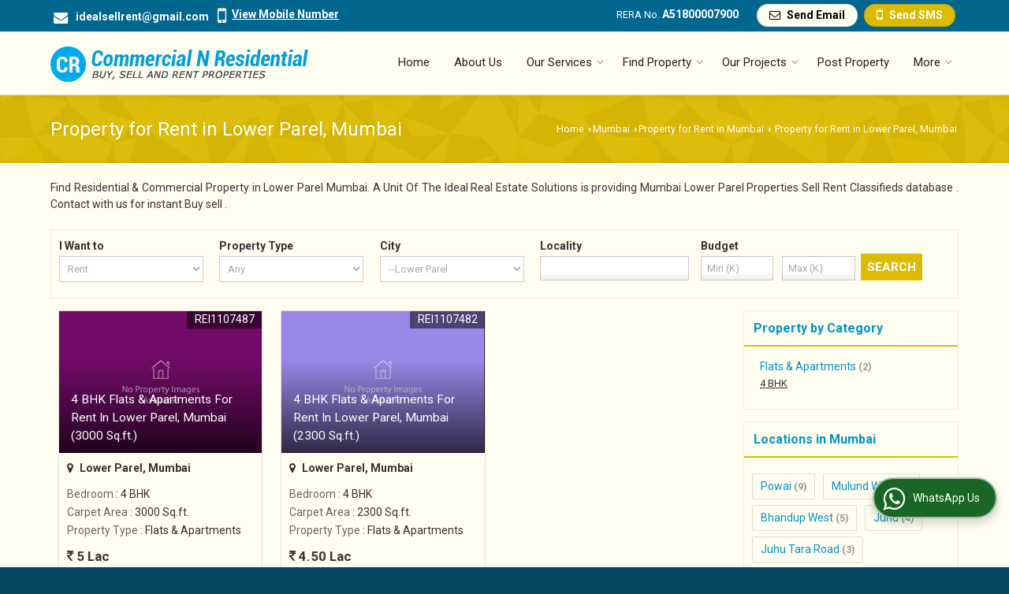

--- FILE ---
content_type: text/html; charset=UTF-8
request_url: https://www.commercialnresidential.com/property-for-rent-in-lower-parel-mumbai.htm
body_size: 20596
content:
	<!DOCTYPE html>
	<html lang="en">
	<head>
	<meta charset="utf-8">
	<link rel="preconnect" href="https://fonts.googleapis.com">
	<link rel="preconnect" href="https://fonts.gstatic.com" crossorigin>
	<link rel="preconnect" href="https://catalog.wlimg.com" crossorigin>
	<link rel="dns-prefetch" href="https://catalog.wlimg.com" crossorigin>
		<meta name="viewport" content="width=device-width, initial-scale=1, maximum-scale=2">
	<title>Property for Rent in Lower Parel Mumbai - Rental Property in Lower Parel Mumbai</title>
	<meta name="description" content="Explore Properties for Rent  in Lower Parel Mumbai - A Unit Of The Ideal Real Estate Solutions Presents Residential Commercial Properties for Rent in Lower Parel Mumbai,Best Rental Property in Lower Parel like Flats, Plots, Villas, Houses, Bunglow, Shops within your Budget, Contact Now for Latest Renting Properties in Lower Parel Mumbai">
	<meta name="keywords" content="lower parel mumbai property, property for rent in lower parel, renting properties in lower parel mumbai, lower parel for sale, real estate in lower parel, rent lower parel real estate, lower parel property for rent">
			<meta property="og:title" content="Property for Rent in Lower Parel Mumbai - Rental Property in Lower Parel Mumbai">
		<meta property="og:site_name" content="A Unit Of The Ideal Real Estate Solutions">
			<meta property="og:url" content="https://www.commercialnresidential.com/property-for-rent-in-lower-parel-mumbai.htm">
			<meta property="og:description" content="Explore Properties for Rent  in Lower Parel Mumbai - A Unit Of The Ideal Real Estate Solutions Presents Residential Commercial Properties for Rent in Lower Parel Mumbai,Best Rental Property in Lower Parel like Flats, Plots, Villas, Houses, Bunglow, Shops within your Budget, Contact Now for Latest Renting Properties in Lower Parel Mumbai">		
		<meta property="og:type" content="website">
			<meta property="og:image" content="https://catalog.wlimg.com/3/626793/other-images/66709.jpg">
			<meta property="og:logo" content="https://catalog.wlimg.com/3/626793/other-images/66709.jpg">
		<meta property="twitter:card" content="summary_large_image">
			<meta property="twitter:title" content="Property for Rent in Lower Parel Mumbai - Rental Property in Lower Parel Mumbai">
			<meta property="twitter:url" content="https://www.commercialnresidential.com/property-for-rent-in-lower-parel-mumbai.htm">
			<meta property="twitter:description" content="Explore Properties for Rent  in Lower Parel Mumbai - A Unit Of The Ideal Real Estate Solutions Presents Residential Commercial Properties for Rent in Lower Parel Mumbai,Best Rental Property in Lower Parel like Flats, Plots, Villas, Houses, Bunglow, Shops within your Budget, Contact Now for Latest Renting Properties in Lower Parel Mumbai">
			<meta property="twitter:image" content="https://catalog.wlimg.com/3/626793/other-images/66709.jpg">
			<link rel="canonical" href="https://www.commercialnresidential.com/property-for-rent-in-lower-parel-mumbai.htm">
						<link rel="preload" as="style" href="https://catalog.wlimg.com/main-common/catalog_common.css">
						<link rel="stylesheet" href="https://catalog.wlimg.com/main-common/catalog_common.css" >
						<link rel="preload" as="style" href="https://catalog.wlimg.com/templates-images/12569/12572/catalog.css">
						<link rel="stylesheet" href="https://catalog.wlimg.com/templates-images/12569/12572/catalog.css" >
						<!--noscript class="deferred-styles"-->
						<link rel="stylesheet" href="https://catalog.wlimg.com/templates-images/12569/12572/responsive.css"  media="(min-width:641px) and (max-width:980px)">
						<!--/noscript-->
						<!--noscript class="deferred-styles"-->
						<link rel="stylesheet" href="https://catalog.wlimg.com/templates-images/12569/12572/mobile.css"  media="(max-width:640px)">
						<!--/noscript-->
		<link rel="icon" href="https://catalog.wlimg.com/ico-images/a.ico" type="image/x-icon">
					<link href="https://catalog.weblink.in/dynamic-files/rei/other-files/626793/626793.css" rel="stylesheet">
		<style> @import url('https://fonts.googleapis.com/css2?family=Roboto&display=swap');
		body,html body,h1,h2,h3,h4,h5,h6,.smsBtn, .emailBtn,.ffpp,.ffos,.ffrr,.input,input,select,textarea
		{font-family: 'Roboto', sans-serif !important;font-weight:normal;}
		.ddsmoothmenu ul li a{font-family: 'Roboto', sans-serif !important;}
		</style>
	<style>
	
	.company_logo .com_title a{font-weight:600;}		
	</style>
		<style>@import url('https://fonts.googleapis.com/css2?family=Open+Sans&display=swap');
		</style><script>
			var loadDeferredStyles = function() {
				var addStylesNode = document.getElementsByClassName("deferred-styles");
				var replacement = document.createElement("div");
				replacement.innerHTML = '';
				for (var i = 0; i < addStylesNode.length; i++) {
					replacement.innerHTML += addStylesNode[i].textContent;
				}
				if((replacement.innerHTML).trim() != ''){
					document.body.appendChild(replacement);  
				}       
			};
	       var raf = requestAnimationFrame || mozRequestAnimationFrame ||
	           webkitRequestAnimationFrame || msRequestAnimationFrame;
	       if (raf) raf(function() { window.setTimeout(loadDeferredStyles, 0); });
	       else window.addEventListener('load', loadDeferredStyles);
	     </script>
			<link rel="preload" as="script" href="https://catalog.wlimg.com/main-common/catalog_common_new.js">
			<script  src="https://catalog.wlimg.com/main-common/catalog_common_new.js"></script>
			<link rel="preload" as="script" href="https://catalog.wlimg.com/templates-images/12569/common/catalog_new.js">
			<script  src="https://catalog.wlimg.com/templates-images/12569/common/catalog_new.js"></script>
		<script>
		jQuery('.fancybox').fancybox();
		jQuery( document ).ready(function() {
		jQuery('[data-fancybox="showZoomImage"]').fancybox({
		thumbs : {
		autoStart : true,
		axis      : 'x'
		}
		});
		});
		</script>
		<script>jQuery(document).ready(function(e) {
			
		jQuery('.myTabs').tabs({'fxShow': true,'bookmarkable':false});
		
		jQuery(".tcl .plus").live("click", function() {
			jQuery(this).toggleClass('act').parent().find('ul').slideToggle('slow');
			});	
			
			jQuery(".plusMinus").on("click", function(){
				jQuery(this).toggleClass('act').parent().next('.showHide_rp').slideToggle('slow');
			});
			
			if ($(window).width() < 992) {
				jQuery('.right-head .icon').click(function(event){
				jQuery(this).toggleClass('open');
				jQuery(this).parent('.right-head').toggleClass('open');
				jQuery('.right-head .dropdown').slideToggle(300);
				event.stopPropagation()
				});      
				jQuery('html, body').click(function(){ 
				jQuery('.right-head, .right-head .icon').removeClass('open');
				jQuery('.right-head .dropdown').slideUp(300)
				});		
				jQuery('.right-head .dropdown').on('click',function(event){
				event.stopPropagation();
				});
				$('[data-fancybox]').fancybox({
				  protect: true
				});
			}	
			
		});	
		</script>
		<script>
		jQuery(window).load(function(e) {
			function triggerHtmlEvent(element, eventName)
			{
			    var event;
			    if(document.createEvent) {
			        event = document.createEvent('HTMLEvents');
			        event.initEvent(eventName, true, true);
			        element.dispatchEvent(event);
			    }
			    else {
			    event = document.createEventObject();
			        event.eventType = eventName;
			        element.fireEvent('on' + event.eventType, event);
			    }
			}
		
			<!-- Flag click handler -->
			$('.translation-links a').click(function(e)
			{
				e.preventDefault();
				var lang = $(this).data('lang');
				$('#google_translate_element select option').each(function(){
				if($(this).text().indexOf(lang) > -1) {
					$(this).parent().val($(this).val());
					var container = document.getElementById('google_translate_element');
					var select = container.getElementsByTagName('select')[0];
					triggerHtmlEvent(select, 'change');
				}
			    });
			});
		})
		</script>
			<script>
			function showme(val) {	
			
				if(val=="2" || val=="3") {
					document.getElementById('rent').style.display = 'block'; 
					document.getElementById('sell').style.display = 'none'; 				
				}
				else if(val=="1") {
					document.getElementById('rent').style.display = 'none'; 
					document.getElementById('sell').style.display = 'block'; 
				}
			}
			</script>
		<script>
		jQuery(window).load(function(){
		var DG_T = jQuery('.fixer').offset().top; 
		var WH1 = jQuery(window).innerHeight();
		var FH1 = jQuery('.fixer').outerHeight();   
		var DH1 = jQuery(document).innerHeight()-(FH1+DG_T*2.3);
		var SH1 = WH1+FH1;
		
		if(DH1>= SH1){
		jQuery(window).scroll(function(){if(jQuery(this).scrollTop()>DG_T){jQuery('.fixer').addClass('t2_fixer'); jQuery('.top_space').show();}else{jQuery('.fixer').removeClass('t2_fixer'); jQuery('.top_space').hide();}		
		})}
		}) 
		</script>
	<style>
	/***** MODIFY THEME *****/
	#saveThemeContainer{top:130px; z-index:999999}
	#saveThemeToggle,#saveThemeContent{background:#222 none no-repeat center center;border:1px solid #fff;border-left:0;border-top:0;box-shadow:0 0 7px #000;}
	#saveThemeToggle{background-image:url(https://catalog.wlimg.com/templates-images/12569/12572/setting-icon.gif);width:30px;height:30px;margin-left:-1px;}
	
	body.boxed{max-width:1200px; margin:0 auto;-webkit-box-shadow: 0px 0px 8px 1px rgba(0,0,0,0.2);-moz-box-shadow:0px 0px 8px 1px rgba(0,0,0,0.2);box-shadow: 0px 0px 8px 1px rgba(0,0,0,0.2); position:relative;}
	.layout-style{padding-top:12px;text-align: center;} .layout-style p{color:#fff;font-size:14px;line-height:22px;text-align:center; }
	.page-style{width:40px;padding:8px;border:1px solid #b0b0b0;margin:2px;display:inline-block;background:#ffffff;color:#333;
	    cursor:pointer;font-size:12px;text-align:center; }
	.page-style.active{color:#00abed; border:1px solid #00abed; }
	.bg1, .bg2, .bg3, .bg4{width:12px;height:8px;background-size:cover;border:4px solid #fff;margin-bottom:0px; }
	.reset{width:12px;height:8px;border:4px solid #fff;margin-bottom:0px;background:#000;}
	.bg1{background:url(https://catalog.wlimg.com/templates-images/12569/12572/bg1.jpg);} .bg2{background:url(https://catalog.wlimg.com/templates-images/12569/12572/bg2.jpg);}
	.bg3{background:url(https://catalog.wlimg.com/templates-images/12569/12572/bg3.jpg);} .bg4{background:url(https://catalog.wlimg.com/templates-images/12569/12572/bg4.jpg);}
	</style>
	<style id="styleBackgroundColor_02">
	 #headerFormatNT nav.f1, a.button, .button a, .category li:hover .bg,footer,.right-head .icon span, .right-head .icon span::before, .right-head .icon span::after, .headRw_f3.headHr, .clfd-price, .slider-content3 a + a, .slider-content4 a + a, .services-list .ser-icon, a.site-btn, button.site-btn, #middle .ui-tabs-nav .ui-tabs-selected a, #middle .ui-tabs-nav a:hover, #middle .ui-tabs-nav a:focus, #middle .ui-tabs-nav a:active, #middle .ui-tabs-nav .ui-tabs-active a, #middle .ui-tabs-nav .ui-state-active a, footer .headHr, .headHr, .paging span.on, .paging a:hover, a.buttonBig:hover, input.buttonBig:hover, .buttonBig a:hover,.bx-wrapper .bx-pager.bx-default-pager a:hover,.bx-wrapper .bx-pager.bx-default-pager a.active,.back, .clfd-details .bx-wrapper .bx-prev, .nslider .bx-wrapper .bx-prev,.clfd-details .bx-wrapper .bx-next, .nslider .bx-wrapper .bx-next, .saleRent .bx-wrapper .bx-prev,.saleRent .bx-wrapper .bx-next, .headFormat.f6, .resort-box2:hover .iconBox, .theme1, .head-bdrb::before, input.button:hover, .hd_frmt_f6_outer, header.f6Tree_bg ~ .headBg.theme2,.shapeLtPolyg::before, input.razorpay-payment-button:hover, .tstArrow .testimonial_fm ul li > div span.i.large:before, .theme1-before:before, .theme1-after:after, .theme1-before *:before, .theme1-after *:after, .fldynBnr span.buttonBig:hover{background-color: #02678f;} 
	     header.f48 .row2:after{border-right-color:#02678f;} 
	     .logoBg::before, .logoBg::after,.ui-tabs-nav .ui-tabs-selected a:after, .hoverHdDt .slider ul li > div{border-top-color:#02678f;}
	     .contDtls .smsBtn.theme2,.theme1Bdr, .tileCBdr::after{border-color:#02678f;}
	     .job-rdsBdr .slider ul li > div:hover {border-left-color: #02678f;}
	</style>
	
	
	<style id="styleBackgroundColor_03">
	  .ddsmoothmenu > ul > li > a.selected, .ddsmoothmenu ul li a:hover, .ddsmoothmenu ul li.on>a, nav.f2 .ddsmoothmenu ul li a:hover, nav.f2 .ddsmoothmenu ul li.on > a, nav.f3 .ddsmoothmenu ul li a:hover, nav.f3 .ddsmoothmenu > ul > li > a.selected, nav.f3 .ddsmoothmenu ul li a:hover, nav.f3 .ddsmoothmenu ul li.on > a, a.buttonBig, input.buttonBig, .buttonBig a,.category .bg, .slider-content h1::after, .slider-content .hd1::after, a.button:hover, .button a:hover, input.button, .slider-content2 .search-btn, .search-btn, .slider-content3 a, .slider-content4 a, .contact-icon, button.site-btn, #middle .ui-tabs-nav a, #middle .ui-tabs-nav .ui-tabs-disabled a:hover, #middle .ui-tabs-nav .ui-tabs-disabled a:focus, #middle .ui-tabs-nav .ui-tabs-disabled a:active, #tml > ul >li.on > a, #tml > ul > li:hover > a, #footerFormat1 a.button,.project_tml > li.on a, .project_tml > li a:hover,#projectMoreLinksDiv a:hover,.front, #bx-pager ul li a.active, .resort-box .overlay, .clfd-details .bx-wrapper .bx-next:hover, .nslider .bx-wrapper .bx-next:hover, .clfd-details .bx-wrapper .bx-prev:hover, .nslider .bx-wrapper .bx-prev:hover, .borderB::after, .saleRent .bx-wrapper .bx-prev:hover,.saleRent .bx-wrapper .bx-next:hover, .resort-box2 .iconBox, .supHead, .sale, .clfd-icon li:hover, .theme2, .left_Frmt h2 + p::after, #footerFormat1 .button, .head-bdrb::after, .f16-service .back, .ttw-navbg .t2_fixer, .menu.f6-ttw::before, .hd_frmt_f6_outer::before, .tour-clfd ul li .h a:before, .bdr-btn:hover, .bdr-btn a:hover, .reiDetail-nav ul li a:hover, .reiDetail-nav ul li a.on, .step-services .slider li > div:hover, header.f48 .tgl li:hover, .headingBbdr .h1::after, .ddsmoothmenu ul li ul a.selected, .ddsmoothmenu ul li ul a:hover, .ddsmoothmenu ul li ul li.on > a, .logoPolyg::before, .shapeRtPolyg::before, .shapeRtPolyg::after, input.razorpay-payment-button, .relOtherinfo .slider ul li:nth-child(2) > div.tstImgView::after, nav.f3.f3_trans .ddsmoothmenu > ul > li > a:hover::before, nav.f3.f3_trans .ddsmoothmenu > ul > li > a.selected::before, nav.f3.f3_trans .ddsmoothmenu > ul > li.on > a::before, .themeProBg .slider ul li .data:hover, .themeCinfo ul li:hover > .cInfo-box, .tp_f3 .slider ul li > .data:hover, .tp_f3 .slider ul li > .data:hover > .dib, .rei-ser .slider ul li .data:hover, div.ddsmoothmobile ul li.on a, div.ddsmoothmobile ul li.selected a, div.ddsmoothmobile ul li:hover a, .reiSlBtm .fluid_dg_caption .btns a:hover, .arwBtn a.buttonBig::before, .hoverHdDt .slider ul li > div::before, .theme2-before:before, .theme2-after:after, .theme2-before *:before, .theme2-after *:after, .fldynBnr span.buttonBig, #middle #tabs-enq .ui-tabs-nav .ui-tabs-selected a, #middle #tabs-enq .ui-tabs-nav a:hover, #middle #tabs-enq .ui-tabs-nav a:focus, #middle #tabs-enq .ui-tabs-nav a:active, #middle #tabs-enq .ui-tabs-nav .ui-tabs-active a, #middle #tabs-enq .ui-tabs-nav .ui-state-active a{background-color:#dbbb03;}
	  .h2 h2, .h2 h3, #middle .h2 p.rHead,.project_tml,.shadowList ul li:hover .cdctent.bdrB, .enq-frm input:focus, .enq-frm select:focus, .headFormat.f6::before, .banner_area.f6 .fluid_dg_visThumb.fluid_dgcurrent, .bdr-btn, .bdr-btn a, .single-product .single-box-bdr, .contDtls .emailBtn.theme1, .headingBbdr.fullAbt .buttonBig::after, .relImgCont .row1.dt .col-1.w25 > .pr,.themeBdr, .theme2Bdr, .sngTitle.btmArrw .ic, .ltHdBdr .hd_h2 h2.hd_NT {border-color:#dbbb03; }	
	  .intro-f3 .enter-btn:after, .job-rdsBdr .slider ul li > div{border-left-color:#dbbb03; } 
	  .ttw-navbg::before, .clickBox, .trngleAbtshape .DynBanner::after, .trngleBtmShape .imgShape::after {border-bottom-color:#dbbb03;}
	  .contDtls .emailBtn.theme1, footer .planNwsltr input.button, .sngTitle .slider ul li:hover .clfd-view .heading a{color:#dbbb03;}
	  .trngleAbtshape .DynBanner::before, .triangle-topleft::after,#tabs-enq .ui-tabs-nav .ui-tabs-selected a:after{border-top-color: #dbbb03;}
	  .svgCompInfo .iconBox svg{fill:#dbbb03;}
	  .slRghtCont .fluid_dg_caption > div{ border-color:#dbbb03;}
	</style>
	
	
	
	<style id="styleBackgroundColor_04">
	    .dif, .dif a, a.dif, .dif2 span, .dif2 span a, a:hover, #middle .bxslider .h, #middle .bxslider .h a, div.ddsmoothmobile ul li a:hover, #middle .h2 h2, .ttw-serbg .data .dif a, .ttw-serbg .data .dif, .ttw-serbg .data a.dif, .indService ul li > div:before, .contDtls .smsBtn.theme2, nav.f3.f3_trans .ddsmoothmenu > ul > li.on > a, nav.f3.f3_trans .ddsmoothmenu > ul > li > a:hover, nav.f3.f3_trans .ddsmoothmenu > ul > li > a.selected, .reiSlBtm .fluid_dg_caption .btns a, .arwBtn a.buttonBig{color: #0293cc; }
	</style>
	
	<style id="styleBackgroundColor_05">
	     #bodyFormatNT.evenOdd section:nth-child(odd), #bodyFormatNT.oddEven section:nth-child(even), .bodycontent,#headerFormatNT nav.f3, .t2_fixer.bg_df{background-color:#fffef0;} 
		.headFormat.f6.hd_new.f6-ttw::before{border-bottom-color:#fffef0; }
		.banner_area.f16::before,.single-product .single-product, header.f48 .row2:before{border-right-color:#fffef0;}
		.f16-service::after,.ltTrng::before{border-left-color:#fffef0; }
		#bodyFormatNT.evenOdd section:nth-child(odd) .data .view-arrow, #bodyFormatNT.oddEven section:nth-child(even) .data .view-arrow{background:#fffef0;}
		.fede-content .view-more:before{background:linear-gradient(90deg, rgba(255, 255, 255, 0) 0%, #fffef0 28%);}
	</style>
	
	
	<style id="styleBackgroundColor_06">
	    #bodyFormatNT.evenOdd section:nth-child(even), #bodyFormatNT.oddEven section:nth-child(odd){background-color:#fffef0;}  
	    #bodyFormatNT.evenOdd section:nth-child(even) .data .view-arrow, #bodyFormatNT.oddEven section:nth-child(odd) .data .view-arrow{background:#fffef0;}
	</style>
	
	
	<style id="styleBackgroundColor_07">
	   html body{background-color:#074761;}  
	</style>
	
	<style id="styleBackgroundColor_08">
	   .head-c1{color:#0293cc;}  
	</style>
	
	<style id="styleBackgroundColor_09">
	   .head-c2{color:#bda402;}  
	</style>
		<style id="styleBackgroundColor_10">
		  .theme3{background-color:#0282b5;}  
		</style>
		<style id="styleBackgroundColor_11">
		  .theme4{background-color:#f4b200;} .theme4c{color:#f4b200; }  
		</style>
			<style id="styleBackgroundColor_14">
			  .theme5, .ttw-navbg .ddsmoothmenu ul li a:hover, .ttw-navbg .ddsmoothmenu ul li a:hover, .ttw-navbg .ddsmoothmenu ul li.on > a{background-color:#e92f2f; } 
			</style>
		<style id="styleBackgroundColor_12">
		  .headVr{background-color:#fffef0; }  
		</style>
		<style id="styleBackgroundColor_13">
		  .data, .testimonial_fm li > div.data, .smsEmailTop .smsEmail .theme1{background-color:#fffef0; } 
		</style><style>#footerFormat1 .bgReverce{background-image:url(https://catalog.wlimg.com/templates-images/12569/12572/rei_footerbg.png);}</style>
				<script type="application/ld+json">
			    {
			     "@context": "https://schema.org",
			     "@type": "BreadcrumbList",
			     "itemListElement":
			     [
			      {
					"@type": "ListItem",
					"position": 1,
					"item":
					{
					"@id": "https://www.commercialnresidential.com",
					"name": "Home"
					}
				  },
			      {
			       "@type": "ListItem",
			       "position": 2,
			       "item":
			       {
			        "@id": "https://www.commercialnresidential.com/property-for-rent-in-lower-parel-mumbai.htm",
			        "name": "Property for Rent in Lower Parel, Mumbai"
			        }
			      }
			      ]
			    }
			    </script><script defer src="https://catalog.wlimg.com/main-common/jquery.ui.totop.js"></script>
		<script>jQuery(document).ready(function(e){
		jQuery().UItoTop({ easingType:'easeOutQuart' });
		});
		</script>	
	</head>
	<body class="del_inHdr  wide"  >
	<div class="bodycontent rei submit-body-space"><header id="headerFormatNT">
    <div class="headRw_f3 theme1 smsEmailTop">
    	<div class="wrap">
            <div class="right-head fo">
              <div class="icon"><span> </span></div>
              <ul class="dropdown smsEmail">
                <li class="dib xlarge">
                 <table class="top-head mt3px">
<tr>
<td><i class="fa xxlarge vam fa-envelope mr10px"></i></td>
<td><span class="di fw6">
		<a href="mailto:idealsellrent@gmail.com" target="_blank">idealsellrent@gmail.com</a></span></td>
</tr>
</table>
                </li>
                <li class="dib xlarge">
                     <table class="top-head mt3px tooltip callTip ttBtm">
<tr>
<td><i style="line-height:18px;font-size:2em" class="fa fa-mobile vam mr7px"></i></td>
<td><span class="di fw6">
			<span role="button" class="primarynumber" data-mobile="
			08048026338">
			<span class="cp u dif">View Mobile Number</span></span>
			<script>
		      $('.primarynumber').click(function(){var dg=$(this).data('mobile'); $(this).html(dg)})
		    </script></span><span class="tooltipVt"> </span></td>
</tr>
</table>
                </li>
                <li class="dib fr">		
		<a href="javascript:;" data-fancybox="sendSMS" data-src="#sendSMS" class="theme2 bdr dib xlarge c20px smsBtn" style="padding:5px 20px 7px;">
		 <i class="dib xxlarge fa fa-mobile mr5px lh0 vam"></i> 
		 <span class="dib vam mt1px ffrc fw7 ts0">Send SMS</span></a>
		<div id="sendSMS" class="fancybox-content" style="display:none;width:100%;max-width:340px;border-radius:20px;overflow: visible;">  
		<form name="sms_form" method="post" action="//catalog.realestateindia.com/catalog-enquiry.php" >
		<div class="xxxlarge pb12px db ac fw6 black">Send SMS Enquiry</div>   
		<div class="sendEnq mt15px">
				<input type="hidden" name="enq_type" value="">
		<input type="hidden" name="subject" value="">
		<input type="hidden" name="vacancy_id" value="">
		<input type="hidden" name="property_id" value="">
		<input type="hidden" name="enqtype" value="enquiry">
		<input type="hidden" name="allocate_type" value="">
		<input type="hidden" name="pkg_slno" value="">
	<div class="xxlarge ac" id="success_10022_msg" style="display:none;">
        <p class="dif mb7px xlarge">Thank you</p>
        <p>Your Enquiry has been sent successfully.</p>
    </div>
	<div id="footerprd_10022_display_alert">
					<div class="mb10px pr sCommit">
		<textarea class="input w100 bsbb" rows="5" id="dynFrm_details_2" name="dynFrm_details_2" placeholder="Get best quote quickly by sending your requirement through SMS directly."></textarea>
		<span class="icon"><i class="fa fa-pencil"></i></span>
		<span class="red small"></span>
		</div>
		<div class="mb10px pr sUser">
		<input type="text" class="input w100 bsbb" id="dynFrm_contact_person" name="dynFrm_contact_person" placeholder="Enter Name">
		<span class="icon"><i class="fa fa-user-o"></i></span>
		<span class="red small"></span>
		</div>
		<div class="mb10px pr sEmail">
		<input type="text" class="input w100 bsbb" id="dynFrm_email_id" name="dynFrm_email_id" placeholder="Enter Email">
		<span class="icon"><i class="fa fa-envelope-o"></i></span>
		<span class="red small"></span>
		</div>
		<div class="mb10px">
		<div class="w50px pr fl ofh">			
		<div id="isdCode" class="isdCode p10px pr0px">+91</div>
		<select class="contSelect" id="dynFrm_country" id="dynFrm_country" name="dynFrm_country" onChange="document.getElementById('phone_10022_isd').value=this.value.substr(3, 4); document.getElementById('isdCode').innerHTML=this.value.substr(3, 4);">
					
			<option value="AF^+93" >Afghanistan +93</option>
		
						
			<option value="AL^+335" >Albania +335</option>
		
						
			<option value="DZ^+213" >Algeria +213</option>
		
						
			<option value="AS^+684" >American Samoa +684</option>
		
						
			<option value="AD^+376" >Andorra +376</option>
		
						
			<option value="AO^+244" >Angola +244</option>
		
						
			<option value="AI^+264" >Anguilla +264</option>
		
						
			<option value="AQ^+672" >Antarctica +672</option>
		
						
			<option value="AG^+268" >Antigua and Barbuda +268</option>
		
						
			<option value="AR^+54" >Argentina +54</option>
		
						
			<option value="AM^+374" >Armenia +374</option>
		
						
			<option value="AW^+297" >Aruba +297</option>
		
						
			<option value="AU^+61" >Australia +61</option>
		
						
			<option value="AT^+43" >Austria +43</option>
		
						
			<option value="AZ^+994" >Azerbaijan +994</option>
		
						
			<option value="BS^+242" >Bahamas +242</option>
		
						
			<option value="BH^+973" >Bahrain +973</option>
		
						
			<option value="BD^+880" >Bangladesh +880</option>
		
						
			<option value="BB^+246" >Barbados +246</option>
		
						
			<option value="BY^+375" >Belarus +375</option>
		
						
			<option value="BE^+32" >Belgium +32</option>
		
						
			<option value="BZ^+501" >Belize +501</option>
		
						
			<option value="BJ^+229" >Benin +229</option>
		
						
			<option value="BM^+441" >Bermuda +441</option>
		
						
			<option value="BT^+975" >Bhutan +975</option>
		
						
			<option value="BO^+591" >Bolivia +591</option>
		
						
			<option value="BA^+387" >Bosnia and Herzegowina +387</option>
		
						
			<option value="BW^+267" >Botswana +267</option>
		
						
			<option value="BV^+47" >Bouvet Island +47</option>
		
						
			<option value="BR^+55" >Brazil +55</option>
		
						
			<option value="IO^+246" >British Indian Ocean Territory +246</option>
		
						
			<option value="BN^+673" >Brunei Darussalam +673</option>
		
						
			<option value="BG^+359" >Bulgaria +359</option>
		
						
			<option value="BF^+226" >Burkina Faso +226</option>
		
						
			<option value="BI^+257" >Burundi +257</option>
		
						
			<option value="KH^+855" >Cambodia +855</option>
		
						
			<option value="CM^+237" >Cameroon +237</option>
		
						
			<option value="CA^+1" >Canada +1</option>
		
						
			<option value="CV^+238" >Cape Verde +238</option>
		
						
			<option value="KY^+345" >Cayman Islands +345</option>
		
						
			<option value="CF^+236" >Central African Republic +236</option>
		
						
			<option value="TD^+235" >Chad +235</option>
		
						
			<option value="CL^+56" >Chile +56</option>
		
						
			<option value="CN^+86" >China +86</option>
		
						
			<option value="CX^+61" >Christmas Island +61</option>
		
						
			<option value="CC^+61" >Cocos (Keeling) Islands +61</option>
		
						
			<option value="CO^+57" >Colombia +57</option>
		
						
			<option value="KM^+269" >Comoros +269</option>
		
						
			<option value="CG^+242" >Congo +242</option>
		
						
			<option value="ZR^+243" >Congo, The Democratic Republic Of The +243</option>
		
						
			<option value="CK^+682" >Cook Islands +682</option>
		
						
			<option value="CR^+506" >Costa Rica +506</option>
		
						
			<option value="CI^+225" >Cote +225</option>
		
						
			<option value="HR^+385" >Croatia (local name: Hrvatska) +385</option>
		
						
			<option value="CY^+357" >Cyprus +357</option>
		
						
			<option value="CZ^+420" >Czech Republic +420</option>
		
						
			<option value="DK^+45" >Denmark +45</option>
		
						
			<option value="DJ^+253" >Djibouti +253</option>
		
						
			<option value="DM^+767" >Dominica +767</option>
		
						
			<option value="DO^+809" >Dominican Republic +809</option>
		
						
			<option value="TP^+670" >East Timor +670</option>
		
						
			<option value="EC^+593" >Ecuador +593</option>
		
						
			<option value="EG^+20" >Egypt +20</option>
		
						
			<option value="SV^+503" >El Salvador +503</option>
		
						
			<option value="GQ^+240" >Equatorial Guinea +240</option>
		
						
			<option value="ER^+291" >Eritrea +291</option>
		
						
			<option value="EE^+372" >Estonia +372</option>
		
						
			<option value="ET^+251" >Ethiopia +251</option>
		
						
			<option value="FK^+500" >Falkland Islands (Malvinas) +500</option>
		
						
			<option value="FO^+298" >Faroe Islands +298</option>
		
						
			<option value="FJ^+679" >Fiji +679</option>
		
						
			<option value="FI^+358" >Finland +358</option>
		
						
			<option value="FR^+33" >France +33</option>
		
						
			<option value="FX^+590" >France Metropolitan +590</option>
		
						
			<option value="GF^+594" >French Guiana +594</option>
		
						
			<option value="PF^+689" >French Polynesia +689</option>
		
						
			<option value="TF^+590" >French Southern Territories +590</option>
		
						
			<option value="GA^+241" >Gabon +241</option>
		
						
			<option value="GM^+220" >Gambia +220</option>
		
						
			<option value="GE^+995" >Georgia +995</option>
		
						
			<option value="DE^+49" >Germany +49</option>
		
						
			<option value="GH^+233" >Ghana +233</option>
		
						
			<option value="GI^+350" >Gibraltar +350</option>
		
						
			<option value="GR^+30" >Greece +30</option>
		
						
			<option value="GL^+299" >Greenland +299</option>
		
						
			<option value="GD^+809" >Grenada +809</option>
		
						
			<option value="GP^+590" >Guadeloupe +590</option>
		
						
			<option value="GU^+1" >Guam +1</option>
		
						
			<option value="GT^+502" >Guatemala +502</option>
		
						
			<option value="GN^+224" >Guinea +224</option>
		
						
			<option value="GW^+245" >Guinea-Bissau +245</option>
		
						
			<option value="GY^+592" >Guyana +592</option>
		
						
			<option value="HT^+509" >Haiti +509</option>
		
						
			<option value="HM^+61" >Heard and Mc Donald Islands +61</option>
		
						
			<option value="HN^+504" >Honduras +504</option>
		
						
			<option value="HK^+852" >Hong Kong +852</option>
		
						
			<option value="HU^+36" >Hungary +36</option>
		
						
			<option value="IS^+354" >Iceland +354</option>
		
						
			<option value="IN^+91"  selected="selected" >India +91</option>
		
						
			<option value="ID^+62" >Indonesia +62</option>
		
						
			<option value="IQ^+964" >Iraq +964</option>
		
						
			<option value="IE^+353" >Ireland +353</option>
		
						
			<option value="IL^+972" >Israel +972</option>
		
						
			<option value="IT^+39" >Italy +39</option>
		
						
			<option value="JM^+876" >Jamaica +876</option>
		
						
			<option value="JP^+81" >Japan +81</option>
		
						
			<option value="JO^+962" >Jordan +962</option>
		
						
			<option value="KZ^+7" >Kazakhstan +7</option>
		
						
			<option value="KE^+254" >Kenya +254</option>
		
						
			<option value="KI^+686" >Kiribati +686</option>
		
						
			<option value="KW^+965" >Kuwait +965</option>
		
						
			<option value="KG^+7" >Kyrgyzstan +7</option>
		
						
			<option value="LA^+856" >Lao +856</option>
		
						
			<option value="LV^+371" >Latvia +371</option>
		
						
			<option value="LB^+961" >Lebanon +961</option>
		
						
			<option value="LS^+266" >Lesotho +266</option>
		
						
			<option value="LR^+231" >Liberia +231</option>
		
						
			<option value="LY^+218" >Libyan Arab Jamahiriya +218</option>
		
						
			<option value="LI^+423" >Liechtenstein +423</option>
		
						
			<option value="LT^+370" >Lithuania +370</option>
		
						
			<option value="LU^+352" >Luxembourg +352</option>
		
						
			<option value="MO^+853" >Macao +853</option>
		
						
			<option value="MK^+389" >Macedonia +389</option>
		
						
			<option value="MG^+261" >Madagascar +261</option>
		
						
			<option value="MW^+265" >Malawi +265</option>
		
						
			<option value="MY^+60" >Malaysia +60</option>
		
						
			<option value="MV^+960" >Maldives +960</option>
		
						
			<option value="ML^+223" >Mali +223</option>
		
						
			<option value="MT^+356" >Malta +356</option>
		
						
			<option value="MH^+692" >Marshall Islands +692</option>
		
						
			<option value="MQ^+596" >Martinique +596</option>
		
						
			<option value="MR^+222" >Mauritania +222</option>
		
						
			<option value="MU^+230" >Mauritius +230</option>
		
						
			<option value="YT^+269" >Mayotte +269</option>
		
						
			<option value="MX^+52" >Mexico +52</option>
		
						
			<option value="FM^+691" >Micronesia +691</option>
		
						
			<option value="MD^+373" >Moldova +373</option>
		
						
			<option value="MC^+377" >Monaco +377</option>
		
						
			<option value="MN^+976" >Mongolia +976</option>
		
						
			<option value="ME^+382" >Montenegro +382</option>
		
						
			<option value="MS^+664" >Montserrat +664</option>
		
						
			<option value="MA^+212" >Morocco +212</option>
		
						
			<option value="MZ^+258" >Mozambique +258</option>
		
						
			<option value="MM^+95" >Myanmar +95</option>
		
						
			<option value="NA^+264" >Namibia +264</option>
		
						
			<option value="NR^+674" >Nauru +674</option>
		
						
			<option value="NP^+977" >Nepal +977</option>
		
						
			<option value="NL^+31" >Netherlands +31</option>
		
						
			<option value="AN^+599" >Netherlands Antilles +599</option>
		
						
			<option value="NC^+687" >New Caledonia +687</option>
		
						
			<option value="NZ^+64" >New Zealand +64</option>
		
						
			<option value="NI^+505" >Nicaragua +505</option>
		
						
			<option value="NE^+227" >Niger +227</option>
		
						
			<option value="NG^+234" >Nigeria +234</option>
		
						
			<option value="NU^+683" >Niue +683</option>
		
						
			<option value="NF^+672" >Norfolk Island +672</option>
		
						
			<option value="MP^+670" >Northern Mariana Islands +670</option>
		
						
			<option value="NO^+47" >Norway +47</option>
		
						
			<option value="OM^+968" >Oman +968</option>
		
						
			<option value="PK^+92" >Pakistan +92</option>
		
						
			<option value="PW^+680" >Palau +680</option>
		
						
			<option value="PA^+507" >Panama +507</option>
		
						
			<option value="PG^+675" >Papua New Guinea +675</option>
		
						
			<option value="PY^+595" >Paraguay +595</option>
		
						
			<option value="PE^+51" >Peru +51</option>
		
						
			<option value="PH^+63" >Philippines +63</option>
		
						
			<option value="PN^+872" >Pitcairn +872</option>
		
						
			<option value="PL^+48" >Poland +48</option>
		
						
			<option value="PT^+351" >Portugal +351</option>
		
						
			<option value="PR^+787" >Puerto Rico +787</option>
		
						
			<option value="QA^+974" >Qatar +974</option>
		
						
			<option value="RE^+262" >Reunion +262</option>
		
						
			<option value="RO^+40" >Romania +40</option>
		
						
			<option value="RU^+7" >Russian Federation +7</option>
		
						
			<option value="RW^+250" >Rwanda +250</option>
		
						
			<option value="KN^+869" >Saint Kitts and Nevis +869</option>
		
						
			<option value="LC^+758" >Saint Lucia +758</option>
		
						
			<option value="VC^+784" >Saint Vincent and the Grenadines +784</option>
		
						
			<option value="WS^+685" >Samoa +685</option>
		
						
			<option value="SM^+378" >San Marino +378</option>
		
						
			<option value="ST^+239" >Sao Tome and Principe +239</option>
		
						
			<option value="SA^+966" >Saudi Arabia +966</option>
		
						
			<option value="SN^+221" >Senegal +221</option>
		
						
			<option value="RS^+381" >Serbia +381</option>
		
						
			<option value="SC^+248" >Seychelles +248</option>
		
						
			<option value="SL^+232" >Sierra Leone +232</option>
		
						
			<option value="SG^+65" >Singapore +65</option>
		
						
			<option value="SK^+421" >Slovakia (Slovak Republic) +421</option>
		
						
			<option value="SI^+386" >Slovenia +386</option>
		
						
			<option value="SB^+677" >Solomon Islands +677</option>
		
						
			<option value="SO^+252" >Somalia +252</option>
		
						
			<option value="ZA^+27" >South Africa +27</option>
		
						
			<option value="GS^+44" >South Georgia and the South Sandwich Islands +44</option>
		
						
			<option value="KR^+82" >South Korea +82</option>
		
						
			<option value="SS^+211" >South Sudan +211</option>
		
						
			<option value="ES^+34" >Spain +34</option>
		
						
			<option value="LK^+94" >Sri Lanka +94</option>
		
						
			<option value="SH^+290" >St. Helena +290</option>
		
						
			<option value="PM^+508" >St. Pierre and Miquelon +508</option>
		
						
			<option value="SD^+249" >Sudan +249</option>
		
						
			<option value="SR^+597" >Suriname +597</option>
		
						
			<option value="SJ^+47" >Svalbard and Jan Mayen Islands +47</option>
		
						
			<option value="SZ^+268" >Swaziland +268</option>
		
						
			<option value="SE^+46" >Sweden +46</option>
		
						
			<option value="CH^+41" >Switzerland +41</option>
		
						
			<option value="TW^+886" >Taiwan +886</option>
		
						
			<option value="TJ^+7" >Tajikistan +7</option>
		
						
			<option value="TZ^+255" >Tanzania +255</option>
		
						
			<option value="TH^+66" >Thailand +66</option>
		
						
			<option value="TG^+228" >Togo +228</option>
		
						
			<option value="TK^+64" >Tokelau +64</option>
		
						
			<option value="TO^+676" >Tonga +676</option>
		
						
			<option value="TT^+868" >Trinidad and Tobago +868</option>
		
						
			<option value="TN^+216" >Tunisia +216</option>
		
						
			<option value="TR^+90" >Turkey +90</option>
		
						
			<option value="TM^+993" >Turkmenistan +993</option>
		
						
			<option value="TC^+649" >Turks and Caicos Islands +649</option>
		
						
			<option value="TV^+688" >Tuvalu +688</option>
		
						
			<option value="UG^+256" >Uganda +256</option>
		
						
			<option value="UA^+380" >Ukraine +380</option>
		
						
			<option value="AE^+971" >United Arab Emirates +971</option>
		
						
			<option value="GB^+44" >United Kingdom +44</option>
		
						
			<option value="US^+1" >United States +1</option>
		
						
			<option value="UM^+1" >United States Minor Outlying Islands +1</option>
		
						
			<option value="UY^+598" >Uruguay +598</option>
		
						
			<option value="UZ^+998" >Uzbekistan +998</option>
		
						
			<option value="VU^+678" >Vanuatu +678</option>
		
						
			<option value="VA^+39" >Vatican City State (Holy See) +39</option>
		
						
			<option value="VE^+58" >Venezuela +58</option>
		
						
			<option value="VN^+84" >Vietnam +84</option>
		
						
			<option value="VG^+1" >Virgin Islands (British) +1</option>
		
						
			<option value="VI^+1" >Virgin Islands (U.S.) +1</option>
		
						
			<option value="WF^+681" >Wallis And Futuna Islands +681</option>
		
						
			<option value="EH^+212" >Western Sahara +212</option>
		
						
			<option value="YE^+967" >Yemen +967</option>
		
						
			<option value="YU^+381" >Yugoslavia +381</option>
		
						
			<option value="ZM^+260" >Zambia +260</option>
		
						
			<option value="ZW^+263" >Zimbabwe +263</option>
		
				 			 
		</select>
		</div>
		<input type="hidden" name="phone_isd" id="phone_10022_isd" value="+91">
		<input type="text" class="input mobile-number" id="dynFrm_phone" name="dynFrm_phone" placeholder="Mobile No">
		<span class="red small"></span>
		</div> 
		<div class="ac mt15px db eSend">
		<span class="icon"><i class="fa fa-paper-plane-o"></i></span>
		<input type="submit" name="Send SMS" value="Send SMS" class="button dib p10px20px"> 
		</div>
					<input type="hidden" name="current_url" value="https://www.commercialnresidential.com/property-for-rent-in-lower-parel-mumbai.htm">
	  	<input type="hidden" name="web_address" value="https://www.commercialnresidential.com">
	  	<input type="hidden" name="inq_thanks_msg" value="Thank you for inquiry.&lt;br /&gt;&lt;br /&gt;We have received your business request. Our Sales Team will soon get in touch with you.&lt;br /&gt;&lt;br /&gt;&lt;br /&gt;">
		<input type="hidden" name="inq_thanks_title" value="Enquiry">
	  	<input type="hidden" name="redirected_url" value="https://www.commercialnresidential.com/thanks.htm">
						<input type="hidden" name="catalog_mi" value="626793">
	  	<input type="hidden" name="id" value="static_form">
	  	<input type="hidden" name="form_id" value="10022">
	  	<input type="hidden" name="mobile_website" value="Y">
	</div>
		</div>
		</form>
		</div>
		<script>
		function getCookieByName(cname) {
		    var name = cname + "=";
		    var decodedCookie = decodeURIComponent(document.cookie);
		    var ca = decodedCookie.split(";");
		    for(var i = 0; i <ca.length; i++) {
		        var c = ca[i];
		        while (c.charAt(0) == " ") {
		            c = c.substring(1);
		        }
		        if (c.indexOf(name) == 0) {
		            return c.substring(name.length, c.length);
		        }
		    }
		    return "";
		}
		(function($){	
			$(document).on("submit", "form[name=sms_form]", function(e){
				e.preventDefault();
				$('input[type="submit"]',this).prop('disabled', true);
				var isFormValid = static_inq_form_validate(10022);
				$form = $(this);
				var formData = $form.serialize();
				
				if(jQuery("form[name=products_form] input[name^=chk_]").length){
					formData+="&dynFrm_subject="+jQuery("form[name=products_form] input[name^=chk_]").val();
				}
				
				if(typeof isFormValid == "undefined" && isFormValid !== false){
					$.ajax({
						url: $form.attr("action"),
						type:"post",
						data: formData,
						crossOrigin:true,
						success: function(){
							$("#footerprd_10022_display_alert").hide();
							$("#success_10022_msg").show();
							setTimeout(function(){document.cookie = "smspopup=false;expire=86400";}, 3000);
							
			setTimeout(function(){
				if(getCookieByName("smspopup") == "false"){  
					jQuery(".fancybox-close-small", document).trigger("click");jQuery("#success_10022_msg").hide().next().show();
					jQuery("#footerprd_10022_display_alert").find("input[type=text],textarea").val("")
					}
			},4000);	
			
			
						}
					});
					
					e.stopImmediatePropagation(); return false;
				}				
			});	
		})(jQuery);
		</script></li>
                <li class="dib fr">
		<a href="javascript:;" data-fancybox="sendEmail" data-src="#sendEmail" class="theme1 bdr dib xlarge c20px emailBtn" style="padding:5px 20px 7px;">
		<i class="dib large fa fa-envelope-o mr5px lh0 vam"></i> 
		<span class="dib ffrc fw7 mt1px ts0 vam">Send Email</span></a>
		<div id="sendEmail" class="fancybox-content" style="display:none;width:100%;max-width:340px;border-radius:20px;overflow: visible;">  
		<form name="email_form" method="post" action="//catalog.realestateindia.com/catalog-enquiry.php" >
		<div class="xxxlarge pb12px db ac fw6">Send Email</div>   
		<div class="sendEnq mt15px">
				<input type="hidden" name="enq_type" value="">
		<input type="hidden" name="subject" value="">
		<input type="hidden" name="vacancy_id" value="">
		<input type="hidden" name="property_id" value="">
		<input type="hidden" name="enqtype" value="enquiry">
		<input type="hidden" name="allocate_type" value="">
		<input type="hidden" name="pkg_slno" value="">
	<div class="xxlarge ac" id="success_10021_msg" style="display:none;">
        <p class="dif mb7px xlarge">Thank you</p>
        <p>Your Enquiry has been sent successfully.</p>
    </div>
	<div id="footerprd_10021_display_alert">
					<div class="mb10px pr sCommit">
		<textarea class="input w100 bsbb" rows="5" id="dynFrm_details_2" name="dynFrm_details_2" placeholder="Describe your requirement in detail. We will get back soon."></textarea>
		<span class="icon"><i class="fa fa-pencil"></i></span>
		<span class="red small"></span>
		</div>
		<div class="mb10px pr sUser">
		<input type="text" class="input w100 bsbb" id="dynFrm_contact_person" name="dynFrm_contact_person" placeholder="Enter Name">
		<span class="icon"><i class="fa fa-user-o"></i></span>
		<span class="red small"></span>
		</div>
		<div class="mb10px pr sEmail">
		<input type="text" class="input w100 bsbb" id="dynFrm_email_id" name="dynFrm_email_id" placeholder="Enter Email">
		<span class="icon"><i class="fa fa-envelope-o"></i></span>
		<span class="red small"></span>
		</div>
		<div class="mb10px">
		<div class="w50px pr fl ofh">			
		<div id="isdCode" class="isdCode p10px pr0px">+91</div>
		<select class="contSelect" name="dynFrm_country" onChange="document.getElementById('phone_10021_isd').value=this.value.substr(3, 4); document.getElementById('isdCode').innerHTML=this.value.substr(3, 4);" aria-label="dynFrm_country" aria-label="dynFrm_country" aria-label="dynFrm_country">
					
			<option value="AF^+93" >Afghanistan +93</option>
		
						
			<option value="AL^+335" >Albania +335</option>
		
						
			<option value="DZ^+213" >Algeria +213</option>
		
						
			<option value="AS^+684" >American Samoa +684</option>
		
						
			<option value="AD^+376" >Andorra +376</option>
		
						
			<option value="AO^+244" >Angola +244</option>
		
						
			<option value="AI^+264" >Anguilla +264</option>
		
						
			<option value="AQ^+672" >Antarctica +672</option>
		
						
			<option value="AG^+268" >Antigua and Barbuda +268</option>
		
						
			<option value="AR^+54" >Argentina +54</option>
		
						
			<option value="AM^+374" >Armenia +374</option>
		
						
			<option value="AW^+297" >Aruba +297</option>
		
						
			<option value="AU^+61" >Australia +61</option>
		
						
			<option value="AT^+43" >Austria +43</option>
		
						
			<option value="AZ^+994" >Azerbaijan +994</option>
		
						
			<option value="BS^+242" >Bahamas +242</option>
		
						
			<option value="BH^+973" >Bahrain +973</option>
		
						
			<option value="BD^+880" >Bangladesh +880</option>
		
						
			<option value="BB^+246" >Barbados +246</option>
		
						
			<option value="BY^+375" >Belarus +375</option>
		
						
			<option value="BE^+32" >Belgium +32</option>
		
						
			<option value="BZ^+501" >Belize +501</option>
		
						
			<option value="BJ^+229" >Benin +229</option>
		
						
			<option value="BM^+441" >Bermuda +441</option>
		
						
			<option value="BT^+975" >Bhutan +975</option>
		
						
			<option value="BO^+591" >Bolivia +591</option>
		
						
			<option value="BA^+387" >Bosnia and Herzegowina +387</option>
		
						
			<option value="BW^+267" >Botswana +267</option>
		
						
			<option value="BV^+47" >Bouvet Island +47</option>
		
						
			<option value="BR^+55" >Brazil +55</option>
		
						
			<option value="IO^+246" >British Indian Ocean Territory +246</option>
		
						
			<option value="BN^+673" >Brunei Darussalam +673</option>
		
						
			<option value="BG^+359" >Bulgaria +359</option>
		
						
			<option value="BF^+226" >Burkina Faso +226</option>
		
						
			<option value="BI^+257" >Burundi +257</option>
		
						
			<option value="KH^+855" >Cambodia +855</option>
		
						
			<option value="CM^+237" >Cameroon +237</option>
		
						
			<option value="CA^+1" >Canada +1</option>
		
						
			<option value="CV^+238" >Cape Verde +238</option>
		
						
			<option value="KY^+345" >Cayman Islands +345</option>
		
						
			<option value="CF^+236" >Central African Republic +236</option>
		
						
			<option value="TD^+235" >Chad +235</option>
		
						
			<option value="CL^+56" >Chile +56</option>
		
						
			<option value="CN^+86" >China +86</option>
		
						
			<option value="CX^+61" >Christmas Island +61</option>
		
						
			<option value="CC^+61" >Cocos (Keeling) Islands +61</option>
		
						
			<option value="CO^+57" >Colombia +57</option>
		
						
			<option value="KM^+269" >Comoros +269</option>
		
						
			<option value="CG^+242" >Congo +242</option>
		
						
			<option value="ZR^+243" >Congo, The Democratic Republic Of The +243</option>
		
						
			<option value="CK^+682" >Cook Islands +682</option>
		
						
			<option value="CR^+506" >Costa Rica +506</option>
		
						
			<option value="CI^+225" >Cote +225</option>
		
						
			<option value="HR^+385" >Croatia (local name: Hrvatska) +385</option>
		
						
			<option value="CY^+357" >Cyprus +357</option>
		
						
			<option value="CZ^+420" >Czech Republic +420</option>
		
						
			<option value="DK^+45" >Denmark +45</option>
		
						
			<option value="DJ^+253" >Djibouti +253</option>
		
						
			<option value="DM^+767" >Dominica +767</option>
		
						
			<option value="DO^+809" >Dominican Republic +809</option>
		
						
			<option value="TP^+670" >East Timor +670</option>
		
						
			<option value="EC^+593" >Ecuador +593</option>
		
						
			<option value="EG^+20" >Egypt +20</option>
		
						
			<option value="SV^+503" >El Salvador +503</option>
		
						
			<option value="GQ^+240" >Equatorial Guinea +240</option>
		
						
			<option value="ER^+291" >Eritrea +291</option>
		
						
			<option value="EE^+372" >Estonia +372</option>
		
						
			<option value="ET^+251" >Ethiopia +251</option>
		
						
			<option value="FK^+500" >Falkland Islands (Malvinas) +500</option>
		
						
			<option value="FO^+298" >Faroe Islands +298</option>
		
						
			<option value="FJ^+679" >Fiji +679</option>
		
						
			<option value="FI^+358" >Finland +358</option>
		
						
			<option value="FR^+33" >France +33</option>
		
						
			<option value="FX^+590" >France Metropolitan +590</option>
		
						
			<option value="GF^+594" >French Guiana +594</option>
		
						
			<option value="PF^+689" >French Polynesia +689</option>
		
						
			<option value="TF^+590" >French Southern Territories +590</option>
		
						
			<option value="GA^+241" >Gabon +241</option>
		
						
			<option value="GM^+220" >Gambia +220</option>
		
						
			<option value="GE^+995" >Georgia +995</option>
		
						
			<option value="DE^+49" >Germany +49</option>
		
						
			<option value="GH^+233" >Ghana +233</option>
		
						
			<option value="GI^+350" >Gibraltar +350</option>
		
						
			<option value="GR^+30" >Greece +30</option>
		
						
			<option value="GL^+299" >Greenland +299</option>
		
						
			<option value="GD^+809" >Grenada +809</option>
		
						
			<option value="GP^+590" >Guadeloupe +590</option>
		
						
			<option value="GU^+1" >Guam +1</option>
		
						
			<option value="GT^+502" >Guatemala +502</option>
		
						
			<option value="GN^+224" >Guinea +224</option>
		
						
			<option value="GW^+245" >Guinea-Bissau +245</option>
		
						
			<option value="GY^+592" >Guyana +592</option>
		
						
			<option value="HT^+509" >Haiti +509</option>
		
						
			<option value="HM^+61" >Heard and Mc Donald Islands +61</option>
		
						
			<option value="HN^+504" >Honduras +504</option>
		
						
			<option value="HK^+852" >Hong Kong +852</option>
		
						
			<option value="HU^+36" >Hungary +36</option>
		
						
			<option value="IS^+354" >Iceland +354</option>
		
						
			<option value="IN^+91"  selected="selected" >India +91</option>
		
						
			<option value="ID^+62" >Indonesia +62</option>
		
						
			<option value="IQ^+964" >Iraq +964</option>
		
						
			<option value="IE^+353" >Ireland +353</option>
		
						
			<option value="IL^+972" >Israel +972</option>
		
						
			<option value="IT^+39" >Italy +39</option>
		
						
			<option value="JM^+876" >Jamaica +876</option>
		
						
			<option value="JP^+81" >Japan +81</option>
		
						
			<option value="JO^+962" >Jordan +962</option>
		
						
			<option value="KZ^+7" >Kazakhstan +7</option>
		
						
			<option value="KE^+254" >Kenya +254</option>
		
						
			<option value="KI^+686" >Kiribati +686</option>
		
						
			<option value="KW^+965" >Kuwait +965</option>
		
						
			<option value="KG^+7" >Kyrgyzstan +7</option>
		
						
			<option value="LA^+856" >Lao +856</option>
		
						
			<option value="LV^+371" >Latvia +371</option>
		
						
			<option value="LB^+961" >Lebanon +961</option>
		
						
			<option value="LS^+266" >Lesotho +266</option>
		
						
			<option value="LR^+231" >Liberia +231</option>
		
						
			<option value="LY^+218" >Libyan Arab Jamahiriya +218</option>
		
						
			<option value="LI^+423" >Liechtenstein +423</option>
		
						
			<option value="LT^+370" >Lithuania +370</option>
		
						
			<option value="LU^+352" >Luxembourg +352</option>
		
						
			<option value="MO^+853" >Macao +853</option>
		
						
			<option value="MK^+389" >Macedonia +389</option>
		
						
			<option value="MG^+261" >Madagascar +261</option>
		
						
			<option value="MW^+265" >Malawi +265</option>
		
						
			<option value="MY^+60" >Malaysia +60</option>
		
						
			<option value="MV^+960" >Maldives +960</option>
		
						
			<option value="ML^+223" >Mali +223</option>
		
						
			<option value="MT^+356" >Malta +356</option>
		
						
			<option value="MH^+692" >Marshall Islands +692</option>
		
						
			<option value="MQ^+596" >Martinique +596</option>
		
						
			<option value="MR^+222" >Mauritania +222</option>
		
						
			<option value="MU^+230" >Mauritius +230</option>
		
						
			<option value="YT^+269" >Mayotte +269</option>
		
						
			<option value="MX^+52" >Mexico +52</option>
		
						
			<option value="FM^+691" >Micronesia +691</option>
		
						
			<option value="MD^+373" >Moldova +373</option>
		
						
			<option value="MC^+377" >Monaco +377</option>
		
						
			<option value="MN^+976" >Mongolia +976</option>
		
						
			<option value="ME^+382" >Montenegro +382</option>
		
						
			<option value="MS^+664" >Montserrat +664</option>
		
						
			<option value="MA^+212" >Morocco +212</option>
		
						
			<option value="MZ^+258" >Mozambique +258</option>
		
						
			<option value="MM^+95" >Myanmar +95</option>
		
						
			<option value="NA^+264" >Namibia +264</option>
		
						
			<option value="NR^+674" >Nauru +674</option>
		
						
			<option value="NP^+977" >Nepal +977</option>
		
						
			<option value="NL^+31" >Netherlands +31</option>
		
						
			<option value="AN^+599" >Netherlands Antilles +599</option>
		
						
			<option value="NC^+687" >New Caledonia +687</option>
		
						
			<option value="NZ^+64" >New Zealand +64</option>
		
						
			<option value="NI^+505" >Nicaragua +505</option>
		
						
			<option value="NE^+227" >Niger +227</option>
		
						
			<option value="NG^+234" >Nigeria +234</option>
		
						
			<option value="NU^+683" >Niue +683</option>
		
						
			<option value="NF^+672" >Norfolk Island +672</option>
		
						
			<option value="MP^+670" >Northern Mariana Islands +670</option>
		
						
			<option value="NO^+47" >Norway +47</option>
		
						
			<option value="OM^+968" >Oman +968</option>
		
						
			<option value="PK^+92" >Pakistan +92</option>
		
						
			<option value="PW^+680" >Palau +680</option>
		
						
			<option value="PA^+507" >Panama +507</option>
		
						
			<option value="PG^+675" >Papua New Guinea +675</option>
		
						
			<option value="PY^+595" >Paraguay +595</option>
		
						
			<option value="PE^+51" >Peru +51</option>
		
						
			<option value="PH^+63" >Philippines +63</option>
		
						
			<option value="PN^+872" >Pitcairn +872</option>
		
						
			<option value="PL^+48" >Poland +48</option>
		
						
			<option value="PT^+351" >Portugal +351</option>
		
						
			<option value="PR^+787" >Puerto Rico +787</option>
		
						
			<option value="QA^+974" >Qatar +974</option>
		
						
			<option value="RE^+262" >Reunion +262</option>
		
						
			<option value="RO^+40" >Romania +40</option>
		
						
			<option value="RU^+7" >Russian Federation +7</option>
		
						
			<option value="RW^+250" >Rwanda +250</option>
		
						
			<option value="KN^+869" >Saint Kitts and Nevis +869</option>
		
						
			<option value="LC^+758" >Saint Lucia +758</option>
		
						
			<option value="VC^+784" >Saint Vincent and the Grenadines +784</option>
		
						
			<option value="WS^+685" >Samoa +685</option>
		
						
			<option value="SM^+378" >San Marino +378</option>
		
						
			<option value="ST^+239" >Sao Tome and Principe +239</option>
		
						
			<option value="SA^+966" >Saudi Arabia +966</option>
		
						
			<option value="SN^+221" >Senegal +221</option>
		
						
			<option value="RS^+381" >Serbia +381</option>
		
						
			<option value="SC^+248" >Seychelles +248</option>
		
						
			<option value="SL^+232" >Sierra Leone +232</option>
		
						
			<option value="SG^+65" >Singapore +65</option>
		
						
			<option value="SK^+421" >Slovakia (Slovak Republic) +421</option>
		
						
			<option value="SI^+386" >Slovenia +386</option>
		
						
			<option value="SB^+677" >Solomon Islands +677</option>
		
						
			<option value="SO^+252" >Somalia +252</option>
		
						
			<option value="ZA^+27" >South Africa +27</option>
		
						
			<option value="GS^+44" >South Georgia and the South Sandwich Islands +44</option>
		
						
			<option value="KR^+82" >South Korea +82</option>
		
						
			<option value="SS^+211" >South Sudan +211</option>
		
						
			<option value="ES^+34" >Spain +34</option>
		
						
			<option value="LK^+94" >Sri Lanka +94</option>
		
						
			<option value="SH^+290" >St. Helena +290</option>
		
						
			<option value="PM^+508" >St. Pierre and Miquelon +508</option>
		
						
			<option value="SD^+249" >Sudan +249</option>
		
						
			<option value="SR^+597" >Suriname +597</option>
		
						
			<option value="SJ^+47" >Svalbard and Jan Mayen Islands +47</option>
		
						
			<option value="SZ^+268" >Swaziland +268</option>
		
						
			<option value="SE^+46" >Sweden +46</option>
		
						
			<option value="CH^+41" >Switzerland +41</option>
		
						
			<option value="TW^+886" >Taiwan +886</option>
		
						
			<option value="TJ^+7" >Tajikistan +7</option>
		
						
			<option value="TZ^+255" >Tanzania +255</option>
		
						
			<option value="TH^+66" >Thailand +66</option>
		
						
			<option value="TG^+228" >Togo +228</option>
		
						
			<option value="TK^+64" >Tokelau +64</option>
		
						
			<option value="TO^+676" >Tonga +676</option>
		
						
			<option value="TT^+868" >Trinidad and Tobago +868</option>
		
						
			<option value="TN^+216" >Tunisia +216</option>
		
						
			<option value="TR^+90" >Turkey +90</option>
		
						
			<option value="TM^+993" >Turkmenistan +993</option>
		
						
			<option value="TC^+649" >Turks and Caicos Islands +649</option>
		
						
			<option value="TV^+688" >Tuvalu +688</option>
		
						
			<option value="UG^+256" >Uganda +256</option>
		
						
			<option value="UA^+380" >Ukraine +380</option>
		
						
			<option value="AE^+971" >United Arab Emirates +971</option>
		
						
			<option value="GB^+44" >United Kingdom +44</option>
		
						
			<option value="US^+1" >United States +1</option>
		
						
			<option value="UM^+1" >United States Minor Outlying Islands +1</option>
		
						
			<option value="UY^+598" >Uruguay +598</option>
		
						
			<option value="UZ^+998" >Uzbekistan +998</option>
		
						
			<option value="VU^+678" >Vanuatu +678</option>
		
						
			<option value="VA^+39" >Vatican City State (Holy See) +39</option>
		
						
			<option value="VE^+58" >Venezuela +58</option>
		
						
			<option value="VN^+84" >Vietnam +84</option>
		
						
			<option value="VG^+1" >Virgin Islands (British) +1</option>
		
						
			<option value="VI^+1" >Virgin Islands (U.S.) +1</option>
		
						
			<option value="WF^+681" >Wallis And Futuna Islands +681</option>
		
						
			<option value="EH^+212" >Western Sahara +212</option>
		
						
			<option value="YE^+967" >Yemen +967</option>
		
						
			<option value="YU^+381" >Yugoslavia +381</option>
		
						
			<option value="ZM^+260" >Zambia +260</option>
		
						
			<option value="ZW^+263" >Zimbabwe +263</option>
		
					</select>
		</div>
		<input type="hidden" name="phone_isd" id="phone_10021_isd" value="+91">
		<input type="text" class="input mobile-number" id="dynFrm_phone" name="dynFrm_phone" placeholder="Mobile No">
		<span class="red small"></span>
		</div> 
		<div class="ac mt15px db eSend">
		<span class="icon"><i class="fa fa-paper-plane-o"></i></span>
		<input type="submit" name="Send Now" value="Send Now" class="button dib p10px20px"> 
		</div>
					<input type="hidden" name="current_url" value="https://www.commercialnresidential.com/property-for-rent-in-lower-parel-mumbai.htm">
	  	<input type="hidden" name="web_address" value="https://www.commercialnresidential.com">
	  	<input type="hidden" name="inq_thanks_msg" value="Thank you for inquiry.&lt;br /&gt;&lt;br /&gt;We have received your business request. Our Sales Team will soon get in touch with you.&lt;br /&gt;&lt;br /&gt;&lt;br /&gt;">
		<input type="hidden" name="inq_thanks_title" value="Enquiry">
	  	<input type="hidden" name="redirected_url" value="https://www.commercialnresidential.com/thanks.htm">
						<input type="hidden" name="catalog_mi" value="626793">
	  	<input type="hidden" name="id" value="static_form">
	  	<input type="hidden" name="form_id" value="10021">
	  	<input type="hidden" name="mobile_website" value="Y">
	</div>
		</div>
		</form>
		</div>
		<script>
		function getCookieByName(cname) {
		    var name = cname + "=";
		    var decodedCookie = decodeURIComponent(document.cookie);
		    var ca = decodedCookie.split(";");
		    for(var i = 0; i <ca.length; i++) {
		        var c = ca[i];
		        while (c.charAt(0) == " ") {
		            c = c.substring(1);
		        }
		        if (c.indexOf(name) == 0) {
		            return c.substring(name.length, c.length);
		        }
		    }
		    return "";
		}
		(function($){	
			$(document).on("submit", "form[name=email_form]", function(e){
				e.preventDefault();
				$('input[type="submit"]',this).prop('disabled', true);
				var isFormValid = static_inq_form_validate(10021);
				$form = $(this);
				var formData = $form.serialize();
				
				if(typeof isFormValid == "undefined" && isFormValid !== false){
					$.ajax({
						url: $form.attr("action"),
						type:"post",
						data: formData,
						crossOrigin:true,
						success: function(){
							$("#footerprd_10021_display_alert").hide();
							$("#success_10021_msg").show();
							setTimeout(function(){document.cookie = "smspopup=false;expire=86400";}, 3000);
							
			setTimeout(function(){
				if(getCookieByName("smspopup") == "false"){  
					jQuery(".fancybox-close-small", document).trigger("click");jQuery("#success_10021_msg").hide().next().show();
					jQuery("#footerprd_10021_display_alert").find("input[type=text],textarea").val("")
					}
			},4000);	
			
			
						}
					});
					
					e.stopImmediatePropagation(); return false;
				}				
			});	
		})(jQuery);
		</script></li>
                <li class="dib fr"><div class="bn gstNo mr15px" style="padding-top:3px;"> RERA No. <span class="dib fw6">A51800007900</span></div></li>
              </ul>
            </div>
        </div>
    </div>
  <div class="fixer">
  <nav class="f3 bdrB">
    <div class="wrap fo pr">    
      <table class="w100 formTable bdr0 m0_mob">
         <td class="pr75_mob"><div class="company_mH dt"><div class="dib dtc vam" id="company"><a class="dib" href="https://www.commercialnresidential.com/" title="A Unit Of The Ideal Real Estate Solutions"><img  src="https://catalog.wlimg.com/3/626793/other-images/12569-comp-image.png" width="" height=""  alt="A Unit Of The Ideal Real Estate Solutions" title="A Unit Of The Ideal Real Estate Solutions" loading="lazy"></a></div></div></td>
         <td><div class="fr"><nav class="f3 fr">
    <a class="animateddrawer" id="ddsmoothmenu-mobiletoggle" href="#"><span></span></a>
      <div id="smoothmenu1" class="ddsmoothmenu al" style="font-weight:normal;">
                 <ul><li ><a href="https://www.commercialnresidential.com/"  title="Home" >Home</a></li><li ><a href="https://www.commercialnresidential.com/about-us.htm"   title="About Us" >About Us</a></li><li ><a href="javascript:;"  title="Our Services" >Our Services</a>
						<ul class="menu_style">
                    	<li class="menu-arrow menu-arrow-top ac cp bdr0"></li><li  class="liH" ><a href="https://www.commercialnresidential.com/real-estate-agent-in-bhandup-west.htm"    title="Real Estate Agent in Bhandup West" >Real Estate Agent</a></li><li  class="liH" ><a href="https://www.commercialnresidential.com/buying-property-in-bhandup-west.htm"    title="Buying Property in Bhandup West" >Buying Property</a></li><li  class="liH" ><a href="https://www.commercialnresidential.com/sell-property-in-bhandup-west.htm"    title="Sell Property in Bhandup West" >Sell Property</a></li><li  class="liH" ><a href="https://www.commercialnresidential.com/rental-property-in-bhandup-west.htm"    title="Rental Property in Bhandup West" >Rental Property</a></li><li class="menu-arrow menu-arrow-down ac cp bdr0"></li></ul></li><li ><a href="https://www.commercialnresidential.com/find-property.htm"   title="Find Property" >Find Property</a>
						<ul class="menu_style">
                    	<li class="menu-arrow menu-arrow-top ac cp bdr0"></li><li  class="liH" ><a href="https://www.commercialnresidential.com/property-for-sale-in-mumbai.htm"  title="Property for Sale in Mumbai" >Mumbai</a><ul><li ><a href="https://www.commercialnresidential.com/property-for-sale-in-powai-mumbai.htm"  title="Property for Sale in Powai, Mumbai" >Powai, Mumbai</a><ul><li ><a href="https://www.commercialnresidential.com/1-bhk-flats-apartments-for-sale-in-powai-mumbai.htm"  title="1 BHK Flats &amp; Apartments for Sale in Powai, Mumbai" >1 BHK Flats &amp; Apartments</a></li><li ><a href="https://www.commercialnresidential.com/2-bhk-flats-apartments-for-sale-in-powai-mumbai.htm"  title="2 BHK Flats &amp; Apartments for Sale in Powai, Mumbai" >2 BHK Flats &amp; Apartments</a></li><li ><a href="https://www.commercialnresidential.com/3-bhk-flats-apartments-for-sale-in-powai-mumbai.htm"  title="3 BHK Flats &amp; Apartments for Sale in Powai, Mumbai" >3 BHK Flats &amp; Apartments</a></li><li ><a href="https://www.commercialnresidential.com/4-bhk-flats-apartments-for-sale-in-powai-mumbai.htm"  title="4 BHK Flats &amp; Apartments for Sale in Powai, Mumbai" >4 BHK Flats &amp; Apartments</a></li></ul></li><li ><a href="https://www.commercialnresidential.com/property-for-sale-in-mulund-west-mumbai.htm"  title="Property for Sale in Mulund West, Mumbai" >Mulund West, Mumbai</a><ul><li ><a href="https://www.commercialnresidential.com/2-bhk-flats-apartments-for-sale-in-mulund-west-mumbai.htm"  title="2 BHK Flats &amp; Apartments for Sale in Mulund West, Mumbai" >2 BHK Flats &amp; Apartments</a></li><li ><a href="https://www.commercialnresidential.com/3-bhk-flats-apartments-for-sale-in-mulund-west-mumbai.htm"  title="3 BHK Flats &amp; Apartments for Sale in Mulund West, Mumbai" >3 BHK Flats &amp; Apartments</a></li></ul></li><li ><a href="https://www.commercialnresidential.com/property-for-sale-in-bhandup-west-mumbai.htm"  title="Property for Sale in Bhandup West, Mumbai" >Bhandup West, Mumbai</a><ul><li ><a href="https://www.commercialnresidential.com/3-bhk-flats-apartments-for-sale-in-bhandup-west-mumbai.htm"  title="3 BHK Flats &amp; Apartments for Sale in Bhandup West, Mumbai" >3 BHK Flats &amp; Apartments</a></li></ul></li><li ><a href="https://www.commercialnresidential.com/property-for-sale-in-juhu-mumbai.htm"  title="Property for Sale in Juhu, Mumbai" >Juhu, Mumbai</a><ul><li ><a href="https://www.commercialnresidential.com/2-bhk-flats-apartments-for-sale-in-juhu-mumbai.htm"  title="2 BHK Flats &amp; Apartments for Sale in Juhu, Mumbai" >2 BHK Flats &amp; Apartments</a></li><li ><a href="https://www.commercialnresidential.com/3-bhk-flats-apartments-for-sale-in-juhu-mumbai.htm"  title="3 BHK Flats &amp; Apartments for Sale in Juhu, Mumbai" >3 BHK Flats &amp; Apartments</a></li><li ><a href="https://www.commercialnresidential.com/4-bhk-flats-apartments-for-sale-in-juhu-mumbai.htm"  title="4 BHK Flats &amp; Apartments for Sale in Juhu, Mumbai" >4 BHK Flats &amp; Apartments</a></li><li ><a href="https://www.commercialnresidential.com/8-bhk-individual-house-for-sale-in-juhu-mumbai.htm"  title="8 BHK Independent House for Sale in Juhu, Mumbai" >8 BHK Independent House</a></li></ul></li><li ><a href="https://www.commercialnresidential.com/property-for-sale-in-juhu-tara-road-mumbai.htm"  title="Property for Sale in Juhu Tara Road, Mumbai" >Juhu Tara Road, Mumbai</a><ul><li ><a href="https://www.commercialnresidential.com/4-bhk-individual-house-for-sale-in-juhu-tara-road-mumbai.htm"  title="4 BHK Independent House for Sale in Juhu Tara Road, Mumbai" >4 BHK Independent House</a></li></ul></li><li ><a href="https://www.commercialnresidential.com/property-for-sale-in-andheri-east-mumbai.htm"  title="Property for Sale in Andheri East, Mumbai" >Andheri East, Mumbai</a></li><li ><a href="https://www.commercialnresidential.com/property-for-sale-in-lower-parel-mumbai.htm"  title="Property for Sale in Lower Parel, Mumbai" >Lower Parel, Mumbai</a><ul><li ><a href="https://www.commercialnresidential.com/3-bhk-flats-apartments-for-sale-in-lower-parel-mumbai.htm"  title="3 BHK Flats &amp; Apartments for Sale in Lower Parel, Mumbai" >3 BHK Flats &amp; Apartments</a></li><li ><a href="https://www.commercialnresidential.com/4-bhk-flats-apartments-for-sale-in-lower-parel-mumbai.htm"  title="4 BHK Flats &amp; Apartments for Sale in Lower Parel, Mumbai" >4 BHK Flats &amp; Apartments</a></li><li ><a href="https://www.commercialnresidential.com/5-bhk-flats-apartments-for-sale-in-lower-parel-mumbai.htm"  title="5 BHK Flats &amp; Apartments for Sale in Lower Parel, Mumbai" >5 BHK Flats &amp; Apartments</a></li></ul></li><li ><a href="https://www.commercialnresidential.com/property-for-sale-in-worli-mumbai.htm"  title="Property for Sale in Worli, Mumbai" >Worli, Mumbai</a><ul><li ><a href="https://www.commercialnresidential.com/6-bhk-flats-apartments-for-sale-in-worli-mumbai.htm"  title="6 BHK Flats &amp; Apartments for Sale in Worli, Mumbai" >6 BHK Flats &amp; Apartments</a></li><li ><a href="https://www.commercialnresidential.com/6-bhk-individual-house-for-sale-in-worli-mumbai.htm"  title="6 BHK Independent House for Sale in Worli, Mumbai" >6 BHK Independent House</a></li></ul></li><li ><a href="https://www.commercialnresidential.com/property-for-sale-in-chembur-mumbai.htm"  title="Property for Sale in Chembur, Mumbai" >Chembur, Mumbai</a></li><li ><a href="https://www.commercialnresidential.com/property-for-sale-in-kurla-east-mumbai.htm"  title="Property for Sale in Kurla East, Mumbai" >Kurla East, Mumbai</a></li></ul></li><li  class="liH" ><a href="https://www.commercialnresidential.com/property-for-sale-in-silvassa.htm"  title="Property for Sale in Silvassa" >Silvassa</a><ul><li ><a href="https://www.commercialnresidential.com/property-for-sale-in-naroli-road-silvassa.htm"  title="Property for Sale in Naroli Road, Silvassa" >Naroli Road, Silvassa</a><ul><li ><a href="https://www.commercialnresidential.com/6-bhk-individual-house-for-sale-in-naroli-road-silvassa.htm"  title="6 BHK Independent House for Sale in Naroli Road, Silvassa" >6 BHK Independent House</a></li></ul></li><li ><a href="https://www.commercialnresidential.com/property-for-sale-in-bhurkud-faliya-silvassa.htm"  title="Property for Sale in Bhurkud Faliya, Silvassa" >Bhurkud Faliya, Silvassa</a></li><li ><a href="https://www.commercialnresidential.com/property-for-sale-in-khanvel-road-silvassa.htm"  title="Property for Sale in Khanvel Road, Silvassa" >Khanvel Road, Silvassa</a></li><li ><a href="https://www.commercialnresidential.com/property-for-sale-in-amli-ind-estate-silvassa.htm"  title="Property for Sale in Amli Ind. Estate, Silvassa" >Amli Ind. Estate, Silvassa</a></li><li ><a href="https://www.commercialnresidential.com/property-for-sale-in-athola-silvassa.htm"  title="Property for Sale in Athola, Silvassa" >Athola, Silvassa</a></li></ul></li><li  class="liH" ><a href="https://www.commercialnresidential.com/property-for-sale-in-thane.htm"  title="Property for Sale in Thane" >Thane</a><ul><li ><a href="https://www.commercialnresidential.com/property-for-sale-in-bhiwandi-thane.htm"  title="Property for Sale in Bhiwandi, Thane" >Bhiwandi, Thane</a></li><li ><a href="https://www.commercialnresidential.com/property-for-sale-in-ambernath-thane.htm"  title="Property for Sale in Ambernath, Thane" >Ambernath, Thane</a></li><li ><a href="https://www.commercialnresidential.com/property-for-sale-in-badlapur-thane.htm"  title="Property for Sale in Badlapur, Thane" >Badlapur, Thane</a></li><li ><a href="https://www.commercialnresidential.com/property-for-sale-in-shahapur-thane.htm"  title="Property for Sale in Shahapur, Thane" >Shahapur, Thane</a></li></ul></li><li  class="liH" ><a href="https://www.commercialnresidential.com/property-for-sale-in-navimumbai.htm"  title="Property for Sale in Navi Mumbai" >Navi Mumbai</a><ul><li ><a href="https://www.commercialnresidential.com/property-for-sale-in-palm-beach-road-navi-mumbai.htm"  title="Property for Sale in Palm Beach Road, Navi Mumbai" >Palm Beach Road, Navi Mumbai</a></li><li ><a href="https://www.commercialnresidential.com/property-for-sale-in-khalapur-navi-mumbai.htm"  title="Property for Sale in Khalapur, Navi Mumbai" >Khalapur, Navi Mumbai</a></li></ul></li><li  class="liH" ><a href="https://www.commercialnresidential.com/property-for-sale-in-pune.htm"  title="Property for Sale in Pune" >Pune</a><ul><li ><a href="https://www.commercialnresidential.com/property-for-sale-in-lonavala-pune.htm"  title="Property for Sale in Lonavala, Pune" >Lonavala, Pune</a></li><li ><a href="https://www.commercialnresidential.com/property-for-sale-in-talegaon-pune.htm"  title="Property for Sale in Talegaon, Pune" >Talegaon, Pune</a></li></ul></li><li  class="liH" ><a href="https://www.commercialnresidential.com/property-for-sale-in-palghar.htm"  title="Property for Sale in Palghar" >Palghar</a><ul><li ><a href="https://www.commercialnresidential.com/property-for-sale-in-wada-palghar.htm"  title="Property for Sale in Wada, Palghar" >Wada, Palghar</a></li></ul></li><li  class="liH" ><a href="https://www.commercialnresidential.com/property-for-sale-in-goa.htm"  title="Property for Sale in Goa" >Goa</a><ul><li ><a href="https://www.commercialnresidential.com/property-for-sale-in-south-goa.htm"  title="Property for Sale in South Goa" >South Goa</a></li></ul></li><li  class="liH" ><a href="https://www.commercialnresidential.com/property-for-sale-in-daman.htm"  title="Property for Sale in Daman" >Daman</a><ul><li ><a href="https://www.commercialnresidential.com/property-for-sale-in-devka-road-daman.htm"  title="Property for Sale in Devka Road, Daman" >Devka Road, Daman</a></li></ul></li><li class="menu-arrow menu-arrow-down ac cp bdr0"></li></ul></li><li ><a href="https://www.commercialnresidential.com/our-projects.htm"   title="Our Projects" >Our Projects</a>
						<ul class="menu_style">
                    	<li class="menu-arrow menu-arrow-top ac cp bdr0"></li><li  class="liH" ><a href="https://www.commercialnresidential.com/atmosphere-o2-in-mulund-west-mumbai/"  title="Atmosphere O2" >Atmosphere O2</a></li><li class="menu-arrow menu-arrow-down ac cp bdr0"></li></ul></li><li ><a href="https://www.commercialnresidential.com/post-property.htm"   title="Post Property" >Post Property</a></li><li class="mob_dn"><a href="#" title="" >More </a>
			  <ul>
				<li class="liH"><a href="https://www.commercialnresidential.com/post-requirement.htm"   title="Post Requirement" >Post Requirement</a></li><li class="liH"><a href="https://www.commercialnresidential.com/contact-us.htm"  title="Contact Us" >Contact Us</a></li>
			  </ul>
			</li><li class="desk_dn"><a href="https://www.commercialnresidential.com/post-requirement.htm"   title="Post Requirement" >Post Requirement</a></li><li class="desk_dn"><a href="https://www.commercialnresidential.com/contact-us.htm"  title="Contact Us" >Contact Us</a></li></ul><p class="cb"></p>
      </div>
        <script>
	    ddsmoothmenu.arrowimages.down[1] = 'https://catalog.wlimg.com/templates-images/12569/12572/spacer.png ';
	    ddsmoothmenu.arrowimages.right[1] = 'https://catalog.wlimg.com/templates-images/12569/12572/spacer.png ';
	    ddsmoothmenu.arrowimages.left[1] = 'https://catalog.wlimg.com/templates-images/12569/12572/spacer.png ';
            ddsmoothmenu.init({
            mainmenuid: "smoothmenu1", 
            orientation: 'h', 
            classname: 'ddsmoothmenu',
            contentsource: "markup" 
         })
      </script>
</nav>
<script>
(function($){
	jQuery.fn.menuStylePlugin = function(){
        var $ = jQuery;
        var $self = $(this);
        var scrollSpeed = 200;
        var setScroll;
        var scrollTop = $(window).scrollTop();
        var li_position = $(".ddsmoothmenu > ul > li").offset();
        var li_outher = $(".ddsmoothmenu > ul > li").outerHeight(true);
        var li_exact_postion_top = parseInt(li_position.top-scrollTop)+parseInt(li_outher);
        var window_height = parseInt($( window ).height()-li_exact_postion_top-70);
        var li_height= $self.find("li.liH").height();
	        li_height=(li_height>0)?li_height:42;
        var maxLength = parseInt((window_height/li_height)+3);
        
        var initPlugin=function(){
            $self.find("li.liH").each(function(e){
                if((maxLength)-3 < e){
                    $(this).hide();
                }
            });
            $self.find('.menu-arrow-top').mouseover(function(e) {
				var $elmSelf = $(this);
                setScroll = setInterval(function() {
                    var prev = '', last = '';
                    $elmSelf.closest('ul').children().each(function(e, elm){
                        if(!$(elm).hasClass('menu-arrow') && $(elm).css('display') == 'none' && last == ''){
                            prev = elm;
                        } else if(!$(elm).hasClass('menu-arrow') && $(elm).css('display') != 'none' && prev != '' ){
                            last = elm;
                        }
                    });
                    if(prev != '' && last != ''){
                        $(prev).show();
                        $(last).hide();
                    }
                }, scrollSpeed);
            })
            .mouseleave(function(){
                clearInterval(setScroll);
            });
            $self.find('.menu-arrow-down').mouseover(function() {
				var $elmSelf = $(this);
                setScroll = setInterval(function() {
                    var prev = '', last = '';
                    $elmSelf.closest('ul').children().each(function(e, elm){
                        if(!$(elm).hasClass('menu-arrow') && $(elm).css('display') != 'none' && prev == ''){
                            prev = elm;
                        } else if(!$(elm).hasClass('menu-arrow') && $(elm).css('display') == 'none' && prev != '' && last == ''){
                            last = elm;
                        }
                    });
                    if(prev != '' && last != ''){
                        $(prev).hide();
                        $(last).show();
                    }
                }, scrollSpeed);
            })
            .mouseleave(function(){
                clearInterval(setScroll);
            });
            var totali = $self.find("li.liH").length;
            if (totali < maxLength){ 
                $self.find(".menu-arrow-top").hide();
                $self.find(".menu-arrow-down").hide();
            } else { 
                $self.find(".menu-arrow-top").show();
                $self.find(".menu-arrow-down").show();
            }

            $self.on('hover',"li.liH",function(){
                $self.find("li.liH").removeClass('on');
                $self.addClass('on');
            });
        };
        initPlugin();
    };
    jQuery.fn.menuStyle = function(){
        jQuery(this).each(function(){
            jQuery(this).menuStylePlugin();
        });
    }
})(jQuery);
jQuery(function(){
    jQuery('.menu_style').menuStyle();
});
jQuery(document).on('hover',".menu_style > li.liH",function(){
    jQuery(".menu_style > li.liH").removeClass('on');
    jQuery(this).addClass('on');
});
</script></div>
         </td>
       </table>
     </div>
   </nav>
  </div>
  <!---  Slider  --->
  <div class="pr">
  
  
		<div class="slider-content3">
		<div class="h"></div>	 	
		<br><br></div>
</div>
</header><div id="middle">
<section class="headBg theme2 bread-right">
   <div class="wrap">
    <div class="page-title-inner fo"> 
	<!-- header ends -->
		
		<div class="h1"><h1>Property for Rent in Lower Parel, Mumbai</h1>
		</div><p class="breadcrumb ar uu small"><a href="https://www.commercialnresidential.com/" title="Home" >Home</a>  <b class="ffv p2px">&rsaquo;</b><a href="https://www.commercialnresidential.com/property-in-mumbai.htm" title="Property in Mumbai">Mumbai</a> <b class="ffv p2px">&rsaquo;</b><a href="https://www.commercialnresidential.com/property-for-rent-in-mumbai.htm" title="Property for Rent in Mumbai">Property for Rent in Mumbai</a> <b class="ffv p2px">&rsaquo;</b> Property for Rent in Lower Parel, Mumbai</p>
		<!-- footer -->
   </div>
 </div>
</section>
    <div id="bodyFormatNT" class="wrap  ip ls">	
        <br style="content:'';display:inline-block;width:100%;height:15px;" />
	<!-- header ends -->
		
			<p class="aj">Find Residential &amp; Commercial Property in Lower Parel Mumbai. A Unit Of The Ideal Real Estate Solutions is  providing Mumbai Lower Parel Properties Sell Rent Classifieds database . Contact with us for instant Buy sell .</p><br><div id="search_filter_data">
		<form name="prop_search" method="get" action="">
			<div class="bdr mc searchProperty horizontal">
			<div class="h h2 desk_dn"><b class="plusMinus"></b><p class="b dif rHead">Search Property</p></div>
			<div class="fo ic showHide_rp">
			<!--START-->	
			<div class="fl">
			<p class="mb2px b">I Want to</p>
			<div class="mb10px">
			<select class="w90" name="want_to" onchange="showme(this.value)">	
					<option value="1">Buy</option> 		
					<option value="2"  selected="selected" >Rent</option>
			</select>
			</div>
			</div>                    
			<div class="fl">
			<p class="mb2px b">Property Type</p>
			<div class="mb10px">
			<select class="w90" name="property_type">
			<option value="">Any</option>
				<option value="5" >Residential Property</option>
						<option value="8" >--Flats &amp; Apartments</option>
						<option value="9" >--Independent House</option>
						<option value="25" >--Residential Plot</option>
				<option value="6" >Commercial Property</option>
						<option value="26" >--Agricultural/Farm Land</option>
						<option value="27" >--Commercial Lands /Inst. Land</option>
						<option value="39" >--Hotel &amp; Restaurant</option>
						<option value="28" >--Industrial Land / Plot</option>
						<option value="17" >--Office Space</option>
						<option value="40" >--Warehouse/Godown</option>
			</select>
			</div>
			</div>                    
			<div class="fl">
			<p class="mb2px b">City</p>
			<div class="mb10px">
			<select name="city_id" class="w90">
					<option value="579" >Silvassa</option>
								<option value="15368" >--Amli Ind. Estate</option>
								<option value="21105" >--Athola</option>
								<option value="34362" >--Bhurkud Faliya</option>
								<option value="22453" >--Khanvel Road</option>
								<option value="25785" >--Naroli Road</option>
					<option value="581" >Daman</option>
								<option value="12599" >--Devka Road</option>
					<option value="8723" >Goa</option>
								<option value="28271" >--Nuvem</option>
					<option value="2298" >Mumbai</option>
								<option value="15337" >--Andheri East</option>
								<option value="15502" >--Bandra West</option>
								<option value="5495" >--Bhandup West</option>
								<option value="5464" >--Chandivali</option>
								<option value="5451" >--Chembur</option>
								<option value="25311" >--Chembur East</option>
								<option value="13753" >--Cumballa Hill</option>
								<option value="16447" >--Goregaon Mulund Link Road</option>
								<option value="5481" >--Juhu</option>
								<option value="25590" >--Juhu Lane</option>
								<option value="20079" >--Juhu Tara Road</option>
								<option value="26971" >--JVPD Scheme</option>
								<option value="13739" >--Kanjurmarg</option>
								<option value="20670" >--Kurla East</option>
								<option value="8797"  selected="selected" >--Lower Parel</option>
								<option value="25480" >--Marol</option>
								<option value="5455" >--Mulund</option>
								<option value="11745" >--Mulund West</option>
								<option value="5502" >--Parel</option>
								<option value="5456" >--Powai</option>
								<option value="5473" >--Prabhadevi</option>
								<option value="5504" >--Worli</option>
					<option value="2320" >Navi Mumbai</option>
								<option value="13738" >--Khalapur</option>
								<option value="13541" >--Palm Beach Road</option>
					<option value="2332" >Palghar</option>
								<option value="23415" >--Wada</option>
					<option value="2357" >Pune</option>
								<option value="26406" >--Nangargaon</option>
								<option value="12134" >--Talegaon Dabhade</option>
					<option value="2422" >Thane</option>
								<option value="2109" >--Ambernath</option>
								<option value="2119" >--Badlapur</option>
								<option value="5520" >--Bhiwandi</option>
								<option value="8215" >--Shahapur</option>
			</select>
			</div>
			</div> 
			<div class="fl">
			<p class="mb2px b">Locality</p>
			<div class="mb10px">
			<input type="text" name="locality" class="w85 input" value="">
			</div>	
			</div>                   
			<div class="fl">
			<p class="mb2px b">Budget</p>
			<div class="mb10px haif-input" style="display:block" id="rent">
			<input class="vam input w30" type="text" name="rent_price_from" placeholder="Min (K)" maxlength="3"> <input class="w30 vam input" type="text" name="rent_price_to" placeholder="Max (K)" maxlength="3">
			</div>
			<div class="mb10px haif-input" style="display:none" id="sell">
			<input class="vam input w30" type="text" name="sell_price_from" placeholder="Min (Lacs)"> <input class="w30 vam input" type="text" name="sell_price_to" placeholder="Max (Lacs)">
			</div>
			</div>	                    
			<span class="fl mt20px">
			<input type="hidden" name="action" value="prop-search" />
			<input type="hidden" name="id" value="property_by_city" />
			<input type="hidden" name="slno" value="107844" />
			<input type="hidden" name="title" value="Property in Lower Parel, Mumbai" />
			<input type="hidden" name="format" value="7" />
			<!--input type="hidden" name="cond1" value="and (sub_city=8797 or city=8797 or sub_city IN (select city_id from state_city where city_tree LIKE \'%^8797%\')) and propertyfor=2 order by property_id desc" /-->
			<input type="hidden" name="cond2" value="" />
			<input type="hidden" name="cityid" value="8797" />
			<input type="hidden" name="catg_id" value="" />
			<input type="hidden" name="propertyfor" value="2" />
			<input type="hidden" name="bhk" value="" />
			<input type="hidden" name="sms_service" value="0" />
			<input type="hidden" name="disp_type" value="html" />
			<input type="hidden" name="member_id" value="626793" />
			<input type="hidden" name="web_address" value="https://www.commercialnresidential.com" />
			<input type="hidden" name="main_temp_id" value="12569" />
			<input type="hidden" name="src" value="rei" />
			<input type="hidden" name="oi" value="" />
			<input type="hidden" name="theme_col_id" value="12572" />
			<input type="hidden" name="modify_status" value="" />
			<input type="hidden" name="records_per_page" value="22" />
			<input type="hidden" name="id1" value="" />
			<input type="hidden" name="offset" value="" />
			<input type="hidden" name="pageno" value="" />
			<input type="hidden" name="file_name" value="property-for-rent-in-lower-parel-mumbai.htm" />
			<input type="hidden" name="multiple_website_status" value="0" />
			<input type="hidden" name="show_in_rei" value="N" />
			<input type="hidden" name="beta_status" value="N" />
			<input type="hidden" name="final_product" value="" />
			<input class="button p7px b large" type="submit" value="SEARCH">
			</span>		
			<!--end-->
			</div>
			</div>
			</form>
			<div class="row1 dt columns12">
		  	<div class="col-2 wideColumn ip ls thinFormat">
		  	<div class="mt15px"></div>		
	<div class="cf_4img">
	<ul class="lsn m0px p0px fo idv_eqheight cols_similar">
		<li>
		<div class="bdr btmBtnSpace pr cp table-link" data-url="https://www.commercialnresidential.com/rent/4-bhk-flats-apartments-lower-parel-mumbai_1107487.htm">
		<div class="pr ofh lh0">					
		<div class="clsifd_img picBg lh0 pr"><div style="background:#710B67" class="tac picBg dt w100 ac"><p class="dtc ac vam"><img style="margin:0;min-height: auto;width: auto;position:inherit;" src="//catalog.wlimg.com/main-common/no-property-image.png" alt=""></p></div></div>
		<div class="abs-cont pa lh15em al p10px15px large"><h2> <a href="https://www.commercialnresidential.com/rent/4-bhk-flats-apartments-lower-parel-mumbai_1107487.htm" title="4 BHK Flats &amp; Apartments for Rent in Lower Parel, Mumbai (3000 Sq.ft.)">4 BHK Flats &amp; Apartments For Rent In Lower Parel, Mumbai (3000 Sq.ft.)</a> </h2></div>
		<div class="propertyId ttu p2px10px dib lh14em"> REI1107487 </div>
		</div>
		<div class="lh13em p10px al">
		<p class="mb10px fw6"><i class="fa fa-map-marker mr5px"></i> Lower Parel, Mumbai</p>
		<div class="mt15px">
				<p class="mb5px"><span class="alpha75">Bedroom</span> : 4 BHK  </p>
			<p class="mb5px"><span class="alpha75">Carpet Area</span> : 3000 Sq.ft. </p>
		<p class="mb5px"><span class="alpha75">Property Type</span> : Flats &amp; Apartments </p>
		</div>
			<p class="mt15px al fw6"><span class="xlarge"><i class="fa fa-inr"></i> 5 Lac </span></p>
		</div>
		<div class="mb10px small absBtmBtn ac">
		<form class="inquiry-form" name="prop_1107487" id="prop_1107487" method="post" action="https://www.commercialnresidential.com/enquiry-form-10017.htm">
		<input type="hidden" name="enqtype" value="property" />
		<input type="hidden" name="subject" value="Inquiry For Property - 4 BHK Flats &amp; Apartments for Rent in Lower Parel, Mumbai (3000 Sq.ft.) - REI1107487" />
		<input type="hidden" name="property_id" value="1107487" />
		</form>	
		<a href="https://www.commercialnresidential.com/rent/4-bhk-flats-apartments-lower-parel-mumbai_1107487.htm" class="data c5px dib p15px pt7px pb7px">View Details</a>
		<a href="javascript:void(0);" class="submit-inquiry buttonBig ts0 c5px dib p15px pt7px pb7px">Send Enquiry</a>
		</div>  
		</div>
		</li>
		<li>
		<div class="bdr btmBtnSpace pr cp table-link" data-url="https://www.commercialnresidential.com/rent/4-bhk-flats-apartments-lower-parel-mumbai_1107482.htm">
		<div class="pr ofh lh0">					
		<div class="clsifd_img picBg lh0 pr"><div style="background:#9988E8" class="tac picBg dt w100 ac"><p class="dtc ac vam"><img style="margin:0;min-height: auto;width: auto;position:inherit;" src="//catalog.wlimg.com/main-common/no-property-image.png" alt=""></p></div></div>
		<div class="abs-cont pa lh15em al p10px15px large"><h2> <a href="https://www.commercialnresidential.com/rent/4-bhk-flats-apartments-lower-parel-mumbai_1107482.htm" title="4 BHK Flats &amp; Apartments for Rent in Lower Parel, Mumbai (2300 Sq.ft.)">4 BHK Flats &amp; Apartments For Rent In Lower Parel, Mumbai (2300 Sq.ft.)</a> </h2></div>
		<div class="propertyId ttu p2px10px dib lh14em"> REI1107482 </div>
		</div>
		<div class="lh13em p10px al">
		<p class="mb10px fw6"><i class="fa fa-map-marker mr5px"></i> Lower Parel, Mumbai</p>
		<div class="mt15px">
				<p class="mb5px"><span class="alpha75">Bedroom</span> : 4 BHK  </p>
			<p class="mb5px"><span class="alpha75">Carpet Area</span> : 2300 Sq.ft. </p>
		<p class="mb5px"><span class="alpha75">Property Type</span> : Flats &amp; Apartments </p>
		</div>
			<p class="mt15px al fw6"><span class="xlarge"><i class="fa fa-inr"></i> 4.50 Lac </span></p>
		</div>
		<div class="mb10px small absBtmBtn ac">
		<form class="inquiry-form" name="prop_1107482" id="prop_1107482" method="post" action="https://www.commercialnresidential.com/enquiry-form-10017.htm">
		<input type="hidden" name="enqtype" value="property" />
		<input type="hidden" name="subject" value="Inquiry For Property - 4 BHK Flats &amp; Apartments for Rent in Lower Parel, Mumbai (2300 Sq.ft.) - REI1107482" />
		<input type="hidden" name="property_id" value="1107482" />
		</form>	
		<a href="https://www.commercialnresidential.com/rent/4-bhk-flats-apartments-lower-parel-mumbai_1107482.htm" class="data c5px dib p15px pt7px pb7px">View Details</a>
		<a href="javascript:void(0);" class="submit-inquiry buttonBig ts0 c5px dib p15px pt7px pb7px">Send Enquiry</a>
		</div>  
		</div>
		</li>
	</ul>
	</div>
	<div id="myModal" class="modal fade dn pf" role="dialog" style="z-index:9999;left:0;top:0%;width:100%;height:100%;background-color:rgba(0,0,0,0.6);overflow-x: hidden; overflow-y: auto;">
	    <!-- Modal content-->
	    <div style="max-width:700px;margin-top: 50px;min-height:400px;" class="modal-content data m0a p10px pr">
	      <div class="modal-header">
	        <a style="right:25px;top:25px;color: #fff;" class="pa b xlarge" data-dismiss="modal"><span class="xlarge">&times;</span></a>	        
	      </div>
	      <div class="modal-body">
	        <p>Loading...</p>
	      </div>
	      <div class="modal-footer">
	        
	      </div>
	    </div>
	</div>
		<script type="text/javascript">
			jQuery(document).ready(function(){
				jQuery(document).on("click", ".submit-inquiry" , function(e){e.stopPropagation()
					var form = jQuery(this).parent().find(".inquiry-form");
					if(form.length){
						jQuery.ajax({
							url: form.attr("action"),
							type: form.attr("method"),
							data:form.serialize(),
							crossDomain:true,
							success:function(res){
								jQuery("#myModal .modal-body").html(res);
							}
						});
					}
				});
				jQuery(document).on("click", "[data-dismiss=modal]", function(){
					jQuery("#myModal .modal-body").html("<p>Loading...</p>");
					jQuery("#myModal").hide();
				});
				jQuery(document).on("submit", "form[name=static_form]", function(e){				
					e.preventDefault();
					var isValidForm =static_inq_form_validate(jQuery(this).attr("form-id"));
					if(isValidForm == undefined){
						var form = jQuery(this);
						if(form.length){
							jQuery.ajax({
								url: form.attr("action"),
								type: form.attr("method"),
								data:form.serialize(),
								crossDomain:true,								
								success:function(res){
									var inquiry_slno = jQuery("#rei_inquiry_slno", document).val();
									if(inquiry_slno=="") {
										jQuery(".stap_01").hide();
										console.log(res);
										jQuery("input[name=rei_inquiry_slno]", document).val(res.trim());
										jQuery(".stap_02").show();	
										jQuery('input[type="submit"]').prop('disabled', false);
									}
									else if(res.trim()!=="") {
										
										jQuery("#otp_alert").html(res);
									}
									else {
										
										$(".stap_02").hide();
										$(".details-popup-msg").show();	
										setTimeout(function(){
										jQuery("#myModal", document).hide();
										jQuery("#myModal .modal-body").html("<p>Loading...</p>");
										},2000)
									}
								}
							});
						}
					}
				});
				var modal = jQuery("#myModal", document);
	
				jQuery(document).on("click", ".submit-inquiry" , function(){
				    modal.show();
				});
	
				window.onclick = function(event) {
				    if (jQuery(event.target) == modal) {
				        modal.css("display","none");
				    }
				}
			});
			
			jQuery(document).on('click', '.table-link', function() {
		      var dg = jQuery(this).data('url');
		      jQuery(this).append('<a class="ps_c" href="' + dg + '" />');
		      jQuery('a.ps_c', this)[0].click();
		      jQuery('.ps_c', this).remove();
		  })
		  jQuery(document).on('click', '.table-link a',function(e){
		    e.stopPropagation();
		  });
		</script>
			</div>
				<div class="col-3 thinColumn"><!--MIDDLE ROW1 COL-1 STARTS-->
							<div class="column_Box mc">
							<div class="tcl bullet divider">
							<div class="h h2"><b class="plusMinus"></b>
							<p class="b dif rHead">Property by Category</p>
							</div>
							<div class="ic showHide_rp">
							<div>
								<span class="db p5px10px c2px mr7px mb7px "><a href="https://www.commercialnresidential.com/flats-apartments-for-rent-in-lower-parel-mumbai.htm" class="dif " title="Flats & Apartments for Rent in Lower Parel, Mumbai">Flats & Apartments</a> <b class="alpha50 bn small">(2)</b>
									<p class="uu small">
											<a href="https://www.commercialnresidential.com/4-bhk-flats-apartments-for-rent-in-lower-parel-mumbai.htm" class="" title="4 BHK Flats & Apartments for Rent in Lower Parel, Mumbai">4 BHK</a>		
									</p>
								</span>
							</div>
							</div>
							</div>
							</div>
							<div class="column_Box mc">
							<div class="tcl bullet divider">
							<div class="h h2"><b class="plusMinus"></b>
							<p class="b dif rHead">Locations in Mumbai</p>
							</div>
							<div class="ic showHide_rp">
							<div class="mt10px">
								<span class="dib p5px10px c2px headVr mr7px mb7px "><a href="https://www.commercialnresidential.com/property-for-rent-in-powai-mumbai.htm" class="dif " title="Property for Rent in Powai, Mumbai">Powai</a> <b class="alpha50 bn small">(9)</b></span>
								<span class="dib p5px10px c2px headVr mr7px mb7px "><a href="https://www.commercialnresidential.com/property-for-rent-in-mulund-west-mumbai.htm" class="dif " title="Property for Rent in Mulund West, Mumbai">Mulund West</a> <b class="alpha50 bn small">(5)</b></span>
								<span class="dib p5px10px c2px headVr mr7px mb7px "><a href="https://www.commercialnresidential.com/property-for-rent-in-bhandup-west-mumbai.htm" class="dif " title="Property for Rent in Bhandup West, Mumbai">Bhandup West</a> <b class="alpha50 bn small">(5)</b></span>
								<span class="dib p5px10px c2px headVr mr7px mb7px "><a href="https://www.commercialnresidential.com/property-for-rent-in-juhu-mumbai.htm" class="dif " title="Property for Rent in Juhu, Mumbai">Juhu</a> <b class="alpha50 bn small">(4)</b></span>
								<span class="dib p5px10px c2px headVr mr7px mb7px "><a href="https://www.commercialnresidential.com/property-for-rent-in-juhu-tara-road-mumbai.htm" class="dif " title="Property for Rent in Juhu Tara Road, Mumbai">Juhu Tara Road</a> <b class="alpha50 bn small">(3)</b></span>
								<span class="dib p5px10px c2px headVr mr7px mb7px "><a href="https://www.commercialnresidential.com/property-for-rent-in-andheri-east-mumbai.htm" class="dif " title="Property for Rent in Andheri East, Mumbai">Andheri East</a> <b class="alpha50 bn small">(3)</b></span>
								<span class="dib p5px10px c2px headVr mr7px mb7px "><a href="https://www.commercialnresidential.com/property-for-rent-in-lower-parel-mumbai.htm" class="dif b" title="Property for Rent in Lower Parel, Mumbai">Lower Parel</a> <b class="alpha50 bn small">(3)</b></span>
								<span class="dib p5px10px c2px headVr mr7px mb7px "><a href="https://www.commercialnresidential.com/property-for-rent-in-chembur-mumbai.htm" class="dif " title="Property for Rent in Chembur, Mumbai">Chembur</a> <b class="alpha50 bn small">(2)</b></span>
								<span class="dib p5px10px c2px headVr mr7px mb7px "><a href="https://www.commercialnresidential.com/property-for-rent-in-worli-mumbai.htm" class="dif " title="Property for Rent in Worli, Mumbai">Worli</a> <b class="alpha50 bn small">(2)</b></span>
								<span class="dib p5px10px c2px headVr mr7px mb7px "><a href="https://www.commercialnresidential.com/property-for-rent-in-mulund-mumbai.htm" class="dif " title="Property for Rent in Mulund, Mumbai">Mulund</a> <b class="alpha50 bn small">(1)</b></span>
								<span class="dib p5px10px c2px headVr mr7px mb7px spanlist dn"><a href="https://www.commercialnresidential.com/property-for-rent-in-parel-mumbai.htm" class="dif " title="Property for Rent in Parel, Mumbai">Parel</a> <b class="alpha50 bn small">(1)</b></span>
								<span class="dib p5px10px c2px headVr mr7px mb7px spanlist dn"><a href="https://www.commercialnresidential.com/property-for-rent-in-kurla-east-mumbai.htm" class="dif " title="Property for Rent in Kurla East, Mumbai">Kurla East</a> <b class="alpha50 bn small">(1)</b></span>
								<span class="dib p5px10px c2px headVr mr7px mb7px spanlist dn"><a href="https://www.commercialnresidential.com/property-for-rent-in-andheri-west-mumbai.htm" class="dif " title="Property for Rent in Andheri West, Mumbai">Andheri West</a> <b class="alpha50 bn small">(1)</b></span>
								<span class="dib p5px10px c2px headVr mr7px mb7px spanlist dn"><a href="https://www.commercialnresidential.com/property-for-rent-in-bandra-west-mumbai.htm" class="dif " title="Property for Rent in Bandra West, Mumbai">Bandra West</a> <b class="alpha50 bn small">(1)</b></span>
								<span class="dib p5px10px c2px headVr mr7px mb7px spanlist dn"><a href="https://www.commercialnresidential.com/property-for-rent-in-kanjurmarg-mumbai.htm" class="dif " title="Property for Rent in Kanjurmarg, Mumbai">Kanjurmarg</a> <b class="alpha50 bn small">(1)</b></span>
								<span class="dib p5px10px c2px headVr mr7px mb7px spanlist dn"><a href="https://www.commercialnresidential.com/property-for-rent-in-prabhadevi-mumbai.htm" class="dif " title="Property for Rent in Prabhadevi, Mumbai">Prabhadevi</a> <b class="alpha50 bn small">(1)</b></span>
								<span class="dib p5px10px c2px headVr mr7px mb7px spanlist dn"><a href="https://www.commercialnresidential.com/property-for-rent-in-chembur-east-mumbai.htm" class="dif " title="Property for Rent in Chembur East, Mumbai">Chembur East</a> <b class="alpha50 bn small">(1)</b></span>
								<span class="uu db ar"><a class="showallspan" data-target="show" href="javascript:void(0)" >View More</a></span>		
							</div>
							</div>
							</div>
							</div>
				<div class="column_Box mc">
				<div class="tcl bullet divider">
				<div class="h h2"><b class="plusMinus"></b>
				<p class="b dif rHead">Property by City</p>
				</div>
				<div class="ic showHide_rp">
				<div class="mt10px">
					<span class="dib p5px10px c2px headVr mr7px mb7px "><a href="https://www.commercialnresidential.com/property-in-mumbai.htm" class="dif " title="Property in Mumbai">Mumbai</a> <b class="alpha50 bn small">(51)</b></span>
					<span class="dib p5px10px c2px headVr mr7px mb7px "><a href="https://www.commercialnresidential.com/property-in-silvassa.htm" class="dif " title="Property in Silvassa">Silvassa</a> <b class="alpha50 bn small">(14)</b></span>
					<span class="dib p5px10px c2px headVr mr7px mb7px "><a href="https://www.commercialnresidential.com/property-in-thane.htm" class="dif " title="Property in Thane">Thane</a> <b class="alpha50 bn small">(4)</b></span>
					<span class="dib p5px10px c2px headVr mr7px mb7px "><a href="https://www.commercialnresidential.com/property-in-pune.htm" class="dif " title="Property in Pune">Pune</a> <b class="alpha50 bn small">(2)</b></span>
					<span class="dib p5px10px c2px headVr mr7px mb7px "><a href="https://www.commercialnresidential.com/property-in-navi-mumbai.htm" class="dif " title="Property in Navi Mumbai">Navi Mumbai</a> <b class="alpha50 bn small">(2)</b></span>
					<span class="dib p5px10px c2px headVr mr7px mb7px "><a href="https://www.commercialnresidential.com/property-in-palghar.htm" class="dif " title="Property in Palghar">Palghar</a> <b class="alpha50 bn small">(1)</b></span>
					<span class="dib p5px10px c2px headVr mr7px mb7px "><a href="https://www.commercialnresidential.com/property-in-goa.htm" class="dif " title="Property in Goa">Goa</a> <b class="alpha50 bn small">(1)</b></span>
					<span class="dib p5px10px c2px headVr mr7px mb7px "><a href="https://www.commercialnresidential.com/property-in-daman.htm" class="dif " title="Property in Daman">Daman</a> <b class="alpha50 bn small">(1)</b></span>		
				</div>
				</div>
				</div>
				</div>
				</div>
			</div>
			
			<script>
				window.addEventListener("DOMContentLoaded", function(){
					jQuery(document).on("click", ".showallspan", function(){
						if(jQuery(this).attr("data-target") === 'show'){
							jQuery(this).text("View Less");
							jQuery(this).attr("data-target", "hide");
							jQuery(this).closest("div").find(".spanlist").removeClass("dn");
						}else{
							jQuery(this).text("View More");
							jQuery(this).attr("data-target", "show");
							jQuery(this).closest("div").find(".spanlist").addClass("dn");
						}
					});
				});
			</script>	</div>
		<script>
		var propSearchUrl = 'https://www.realestateindia.com/catalog-scripts/resp-catalog-property-classifieds.php';
		(function($){
			function handleFileterResponse(url){
			$.ajax({
				url:url,
				type:'get',
				crossDomain: true,
				success:function(res){
					console.log("Res", res);
					$("#search_filter_data",document).html(res);
				}
			});
		}
		document.addEventListener("DOMContentLoaded", function(event) {
				(function($){
					$(document).on('submit', 'form[name=prop_search]', function(e){
						e.preventDefault();
						var form = $(this);
						var options = {
							url:propSearchUrl,
							data:form.serialize(),
							type:'post',
							crossDomain: true,
							beforeSend:function(){
								$(".wideColumn", document).html('<div id="search_filter_load" class="ac pt30px"><h2 style="font-size: 16px;">Loading...</h2></div>');
							},
							success:handleFileterResponse
						};
						$.ajax(options);
					});
				})(jQuery);
			});
		})(jQuery);
		</script>
		<!-- footer -->
	<br style="content:'';display:inline-block;width:100%;height:15px;" />
    </div>
</div><br style="content:'';display:inline-block;width:100%;height:15px;" />
<footer id="footerFormat1">
	<div class="wrap">
		<div class="ac"><p class="ma5px b bgl"><a href="https://www.commercialnresidential.com/"  title="Home" >Home</a> | <a href="https://www.commercialnresidential.com/about-us.htm"   title="About Us" >About Us</a> | <a href="https://www.commercialnresidential.com/find-property.htm"   title="Find Property" >Find Property</a> | <a href="https://www.commercialnresidential.com/post-property.htm"   title="Post Property" >Post Property</a> | <a href="https://www.commercialnresidential.com/post-requirement.htm"   title="Post Requirement" >Post Requirement</a> | <a href="https://www.commercialnresidential.com/area-converter-rei.htm"   title="Area Converter" >Area Converter</a> | <a href="https://www.commercialnresidential.com/emi-calculator-rei.htm"   title="EMI Calculator" >EMI Calculator</a> | <a href="https://www.commercialnresidential.com/career-with-us.htm"   title="Career with Us" >Career with Us</a> | <a href="https://www.commercialnresidential.com/testimonials.htm"  title="Testimonials" >Testimonials</a> | <a href="https://www.commercialnresidential.com/contact-us.htm"  title="Contact Us" >Contact Us</a> | <a href="https://www.commercialnresidential.com/sitemap.htm"  title="Sitemap" >Site Map</a>
				<a href="https://www.commercialnresidential.com/property.rss" target="_blank" title="RSS"><img src="https://catalog.wlimg.com/templates-images/12569/common/rss_icon.png" alt="RSS" class="vam" width="36" height="14" loading="lazy"></a></p></div>
                <div class="row1 columns12 dt bdrT mt10px">
                    <div class="col-1"><span class="copyright">All Rights Reserved. <b>A Unit Of The Ideal Real Estate Solutions</b></span><br><span class="memberOf">Developed &amp; Managed By <a href="https://www.weblink.in" rel="nofollow" target="_blank">Weblink.In Pvt. Ltd.</a></span></div>
                    <div class="col-2"><div class="dib ml30px vab"></div><div class="dib vab">
		<span><a href="https://www.realestateindia.com" target="_blank"><img src="https://catalog.wlimg.com/main-common/rei.webp" width="133" height="44" loading="lazy" alt="RealEstateIndia.Com"></a></span></div></div>
                </div>
	</div>
</footer>

	<!--Created By - Weblink.In-->
	</div>
	<script>
	$(document).ready(function() {
		$(".fancy-popup" ).fancybox({
			toolbar  : false,
			smallBtn : true,
			type : 'iframe',		
			iframe : {
			preload : false,
			css : {
				maxWidth  : '715px',
				maxHeight : '422px'
			}
			},
			centerOnScroll : true 
		});
	});
	
	$(document).ready(function() {
		$(".fancy-popup-service" ).fancybox({
			toolbar  : false,
			smallBtn : true,
			type : 'iframe',		
			iframe : {
			preload : false,
			css : {
				maxWidth  : '715px',
				maxHeight : '330px'
			}
			},
			centerOnScroll : true 
		});
	});
	</script>
		<script>
		jQuery(document).ready(function(e){
		  jQuery('.whatsappBtn').on('click',function(event){
			jQuery('.whChatSec').toggleClass('wh-active');
			jQuery('.whTxt').toggleClass('downTooltip');
		  });
		  jQuery('.whtCls').on('click',function(){	
			jQuery('.whChatSec').removeClass('wh-active');	
		  });
		  if ($(window).width() > 993) {
		  $.fn.scrollEnd = function(callback, timeout) {          
		  jQuery(this).scroll(function(){
		    var $this = jQuery(this);
		    if ($this.data('scrollTimeout')) {
		      clearTimeout($this.data('scrollTimeout'));
		    }
		     $this.data('scrollTimeout', setTimeout(callback,timeout));
		    });
		   };
		   jQuery(window).scroll(function(){
		    jQuery('.whatsappBtn').addClass('wh-close');
		   });
		   jQuery(window).scrollEnd(function(){
		    jQuery('.whatsappBtn').removeClass('wh-close');
		   }, 1800);
		   };
		});
		</script>		
		<div class="whChatSec pf dib c5px">
		<div class="whHdSec">
		<div class="whtCls"><img src="https://catalog.wlimg.com/main-common/whs-close.webp" alt="Close" width="16" height="16" loading="lazy"></div>
		<h4 class="xxlarge mb5px fw6 db lh13em">Raise your Query</h4>
		<p>Hi! Simply click below and type your query.</p> 
		</div>
		<div class="whChatCont"> 
		<p class="small mb7px">Our experts will reply you very soon.</p> 
		<div class="whChatList">
		<a class="pr cp db bsbb" href="https://api.whatsapp.com/send?phone=919702333433&text=Hello%21+I+found+your+website+https%3A%2F%2Fwww.commercialnresidential.com+and+am+interested+in+your+properties." target="_blank" rel="nofollow"> 
		<span class="large db">Click Here to Chat </span> 
		<span class="small">A Unit Of The Ideal Real Estat...</span>
		</a>
		</div>
		</div> 
		</div>
		<div class="whatsapp-sec pf">
		<div class="whatsappBtn"><i class="fa fa-whatsapp"></i> <span class="whTxt">WhatsApp Us</span></div>
		</div>
	</body>
	</html>